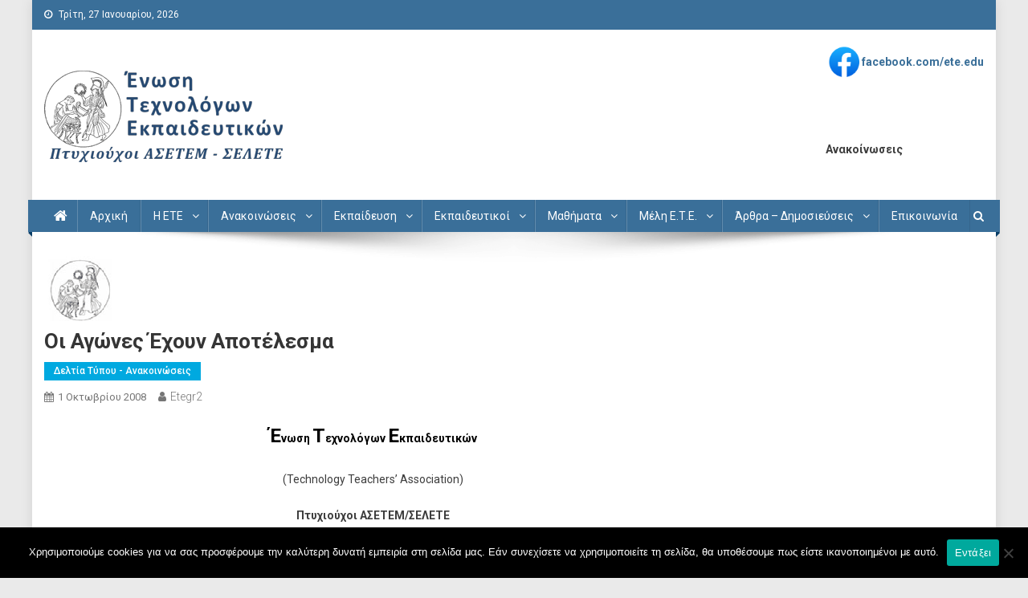

--- FILE ---
content_type: text/html; charset=UTF-8
request_url: https://www.ete.gr/archives/254
body_size: 23937
content:
<!doctype html>
<html dir="ltr" lang="el" prefix="og: https://ogp.me/ns#">
<head>
<meta charset="UTF-8">
<meta name="viewport" content="width=device-width, initial-scale=1">
<link rel="profile" href="http://gmpg.org/xfn/11">

<title>Οι αγώνες έχουν αποτέλεσμα - ΕΝΩΣΗ ΤΕΧΝΟΛΟΓΩΝ ΕΚΠΑΙΔΕΥΤΙΚΩΝ</title>

		<!-- All in One SEO 4.9.2 - aioseo.com -->
	<meta name="description" content="Ένωση Τεχνολόγων Εκπαιδευτικών (Technology Teachers’ Association) Πτυχιούχοι ΑΣΕΤΕΜ/ΣΕΛΕΤΕ Τ.Θ. 25046 – Τ.Κ. 10026 ΑΘΗΝΑ, Τηλ: 6973275324 URL: https://www.ete.gr/ , E-mail: ete@ete.gr Oλοκληρη η ανακοινωση σε μορφή doc Οι αγώνες έχουν αποτέλεσμα Συνάδελφοι, Οι διάφορες ρυθμίσεις σε βάρος των πτυχιούχων της ΑΣΕΤΕΜ/ΣΕΛΕΤΕ (νυν ΑΣΠΑΙΤΕ) και γενικότερα των Παιδαγωγικών Σπουδών που ίσχυσαν τη τελευταία 10ετία καταργήθηκαν." />
	<meta name="robots" content="max-image-preview:large" />
	<meta name="author" content="etegr2"/>
	<link rel="canonical" href="https://www.ete.gr/archives/254" />
	<meta name="generator" content="All in One SEO (AIOSEO) 4.9.2" />
		<meta property="og:locale" content="el_GR" />
		<meta property="og:site_name" content="ΕΝΩΣΗ ΤΕΧΝΟΛΟΓΩΝ ΕΚΠΑΙΔΕΥΤΙΚΩΝ - ΠΤΥΧΙΟΥΧΩΝ ΑΣΕΤΕΜ-ΣΕΛΕΤΕ" />
		<meta property="og:type" content="article" />
		<meta property="og:title" content="Οι αγώνες έχουν αποτέλεσμα - ΕΝΩΣΗ ΤΕΧΝΟΛΟΓΩΝ ΕΚΠΑΙΔΕΥΤΙΚΩΝ" />
		<meta property="og:description" content="Ένωση Τεχνολόγων Εκπαιδευτικών (Technology Teachers’ Association) Πτυχιούχοι ΑΣΕΤΕΜ/ΣΕΛΕΤΕ Τ.Θ. 25046 – Τ.Κ. 10026 ΑΘΗΝΑ, Τηλ: 6973275324 URL: https://www.ete.gr/ , E-mail: ete@ete.gr Oλοκληρη η ανακοινωση σε μορφή doc Οι αγώνες έχουν αποτέλεσμα Συνάδελφοι, Οι διάφορες ρυθμίσεις σε βάρος των πτυχιούχων της ΑΣΕΤΕΜ/ΣΕΛΕΤΕ (νυν ΑΣΠΑΙΤΕ) και γενικότερα των Παιδαγωγικών Σπουδών που ίσχυσαν τη τελευταία 10ετία καταργήθηκαν." />
		<meta property="og:url" content="https://www.ete.gr/archives/254" />
		<meta property="og:image" content="https://www.ete.gr/wp-content/uploads/2021/03/ETELOGO_MAIN.png" />
		<meta property="og:image:secure_url" content="https://www.ete.gr/wp-content/uploads/2021/03/ETELOGO_MAIN.png" />
		<meta property="og:image:width" content="300" />
		<meta property="og:image:height" content="128" />
		<meta property="article:published_time" content="2008-10-01T10:33:58+00:00" />
		<meta property="article:modified_time" content="2008-10-01T10:33:58+00:00" />
		<meta name="twitter:card" content="summary_large_image" />
		<meta name="twitter:title" content="Οι αγώνες έχουν αποτέλεσμα - ΕΝΩΣΗ ΤΕΧΝΟΛΟΓΩΝ ΕΚΠΑΙΔΕΥΤΙΚΩΝ" />
		<meta name="twitter:description" content="Ένωση Τεχνολόγων Εκπαιδευτικών (Technology Teachers’ Association) Πτυχιούχοι ΑΣΕΤΕΜ/ΣΕΛΕΤΕ Τ.Θ. 25046 – Τ.Κ. 10026 ΑΘΗΝΑ, Τηλ: 6973275324 URL: https://www.ete.gr/ , E-mail: ete@ete.gr Oλοκληρη η ανακοινωση σε μορφή doc Οι αγώνες έχουν αποτέλεσμα Συνάδελφοι, Οι διάφορες ρυθμίσεις σε βάρος των πτυχιούχων της ΑΣΕΤΕΜ/ΣΕΛΕΤΕ (νυν ΑΣΠΑΙΤΕ) και γενικότερα των Παιδαγωγικών Σπουδών που ίσχυσαν τη τελευταία 10ετία καταργήθηκαν." />
		<meta name="twitter:image" content="https://www.ete.gr/wp-content/uploads/2021/03/ETELOGO_MAIN.png" />
		<script type="application/ld+json" class="aioseo-schema">
			{"@context":"https:\/\/schema.org","@graph":[{"@type":"BlogPosting","@id":"https:\/\/www.ete.gr\/archives\/254#blogposting","name":"\u039f\u03b9 \u03b1\u03b3\u03ce\u03bd\u03b5\u03c2 \u03ad\u03c7\u03bf\u03c5\u03bd \u03b1\u03c0\u03bf\u03c4\u03ad\u03bb\u03b5\u03c3\u03bc\u03b1 - \u0395\u039d\u03a9\u03a3\u0397 \u03a4\u0395\u03a7\u039d\u039f\u039b\u039f\u0393\u03a9\u039d \u0395\u039a\u03a0\u0391\u0399\u0394\u0395\u03a5\u03a4\u0399\u039a\u03a9\u039d","headline":"\u039f\u03b9 \u03b1\u03b3\u03ce\u03bd\u03b5\u03c2 \u03ad\u03c7\u03bf\u03c5\u03bd \u03b1\u03c0\u03bf\u03c4\u03ad\u03bb\u03b5\u03c3\u03bc\u03b1","author":{"@id":"https:\/\/www.ete.gr\/archives\/author\/etegr2#author"},"publisher":{"@id":"https:\/\/www.ete.gr\/#organization"},"image":{"@type":"ImageObject","url":"https:\/\/www.ete.gr\/wp-content\/uploads\/2008\/09\/ete.png","width":84,"height":81,"caption":"ete"},"datePublished":"2008-10-01T13:33:58+03:00","dateModified":"2008-10-01T13:33:58+03:00","inLanguage":"el","mainEntityOfPage":{"@id":"https:\/\/www.ete.gr\/archives\/254#webpage"},"isPartOf":{"@id":"https:\/\/www.ete.gr\/archives\/254#webpage"},"articleSection":"\u0394\u03b5\u03bb\u03c4\u03af\u03b1 \u03a4\u03cd\u03c0\u03bf\u03c5 - \u0391\u03bd\u03b1\u03ba\u03bf\u03b9\u03bd\u03ce\u03c3\u03b5\u03b9\u03c2"},{"@type":"BreadcrumbList","@id":"https:\/\/www.ete.gr\/archives\/254#breadcrumblist","itemListElement":[{"@type":"ListItem","@id":"https:\/\/www.ete.gr#listItem","position":1,"name":"Home","item":"https:\/\/www.ete.gr","nextItem":{"@type":"ListItem","@id":"https:\/\/www.ete.gr\/archives\/category\/deltia_typou_anakoinoseis#listItem","name":"\u0394\u03b5\u03bb\u03c4\u03af\u03b1 \u03a4\u03cd\u03c0\u03bf\u03c5 - \u0391\u03bd\u03b1\u03ba\u03bf\u03b9\u03bd\u03ce\u03c3\u03b5\u03b9\u03c2"}},{"@type":"ListItem","@id":"https:\/\/www.ete.gr\/archives\/category\/deltia_typou_anakoinoseis#listItem","position":2,"name":"\u0394\u03b5\u03bb\u03c4\u03af\u03b1 \u03a4\u03cd\u03c0\u03bf\u03c5 - \u0391\u03bd\u03b1\u03ba\u03bf\u03b9\u03bd\u03ce\u03c3\u03b5\u03b9\u03c2","item":"https:\/\/www.ete.gr\/archives\/category\/deltia_typou_anakoinoseis","nextItem":{"@type":"ListItem","@id":"https:\/\/www.ete.gr\/archives\/254#listItem","name":"\u039f\u03b9 \u03b1\u03b3\u03ce\u03bd\u03b5\u03c2 \u03ad\u03c7\u03bf\u03c5\u03bd \u03b1\u03c0\u03bf\u03c4\u03ad\u03bb\u03b5\u03c3\u03bc\u03b1"},"previousItem":{"@type":"ListItem","@id":"https:\/\/www.ete.gr#listItem","name":"Home"}},{"@type":"ListItem","@id":"https:\/\/www.ete.gr\/archives\/254#listItem","position":3,"name":"\u039f\u03b9 \u03b1\u03b3\u03ce\u03bd\u03b5\u03c2 \u03ad\u03c7\u03bf\u03c5\u03bd \u03b1\u03c0\u03bf\u03c4\u03ad\u03bb\u03b5\u03c3\u03bc\u03b1","previousItem":{"@type":"ListItem","@id":"https:\/\/www.ete.gr\/archives\/category\/deltia_typou_anakoinoseis#listItem","name":"\u0394\u03b5\u03bb\u03c4\u03af\u03b1 \u03a4\u03cd\u03c0\u03bf\u03c5 - \u0391\u03bd\u03b1\u03ba\u03bf\u03b9\u03bd\u03ce\u03c3\u03b5\u03b9\u03c2"}}]},{"@type":"Organization","@id":"https:\/\/www.ete.gr\/#organization","name":"\u0395\u039d\u03a9\u03a3\u0397 \u03a4\u0395\u03a7\u039d\u039f\u039b\u039f\u0393\u03a9\u039d \u0395\u039a\u03a0\u0391\u0399\u0394\u0395\u03a5\u03a4\u0399\u039a\u03a9\u039d","description":"\u03a0\u03a4\u03a5\u03a7\u0399\u039f\u03a5\u03a7\u03a9\u039d \u0391\u03a3\u0395\u03a4\u0395\u039c-\u03a3\u0395\u039b\u0395\u03a4\u0395","url":"https:\/\/www.ete.gr\/","logo":{"@type":"ImageObject","url":"https:\/\/www.ete.gr\/wp-content\/uploads\/2021\/03\/ETELOGO_MAIN.png","@id":"https:\/\/www.ete.gr\/archives\/254\/#organizationLogo","width":300,"height":128},"image":{"@id":"https:\/\/www.ete.gr\/archives\/254\/#organizationLogo"}},{"@type":"Person","@id":"https:\/\/www.ete.gr\/archives\/author\/etegr2#author","url":"https:\/\/www.ete.gr\/archives\/author\/etegr2","name":"etegr2","image":{"@type":"ImageObject","@id":"https:\/\/www.ete.gr\/archives\/254#authorImage","url":"https:\/\/secure.gravatar.com\/avatar\/5da4aa03674e498bad17073f5aad55b23dd6df309f2e164acfaa90914a82d54f?s=96&d=mm&r=g","width":96,"height":96,"caption":"etegr2"}},{"@type":"WebPage","@id":"https:\/\/www.ete.gr\/archives\/254#webpage","url":"https:\/\/www.ete.gr\/archives\/254","name":"\u039f\u03b9 \u03b1\u03b3\u03ce\u03bd\u03b5\u03c2 \u03ad\u03c7\u03bf\u03c5\u03bd \u03b1\u03c0\u03bf\u03c4\u03ad\u03bb\u03b5\u03c3\u03bc\u03b1 - \u0395\u039d\u03a9\u03a3\u0397 \u03a4\u0395\u03a7\u039d\u039f\u039b\u039f\u0393\u03a9\u039d \u0395\u039a\u03a0\u0391\u0399\u0394\u0395\u03a5\u03a4\u0399\u039a\u03a9\u039d","description":"\u0388\u03bd\u03c9\u03c3\u03b7 \u03a4\u03b5\u03c7\u03bd\u03bf\u03bb\u03cc\u03b3\u03c9\u03bd \u0395\u03ba\u03c0\u03b1\u03b9\u03b4\u03b5\u03c5\u03c4\u03b9\u03ba\u03ce\u03bd (Technology Teachers\u2019 Association) \u03a0\u03c4\u03c5\u03c7\u03b9\u03bf\u03cd\u03c7\u03bf\u03b9 \u0391\u03a3\u0395\u03a4\u0395\u039c\/\u03a3\u0395\u039b\u0395\u03a4\u0395 \u03a4.\u0398. 25046 \u2013 \u03a4.\u039a. 10026 \u0391\u0398\u0397\u039d\u0391, \u03a4\u03b7\u03bb: 6973275324 URL: https:\/\/www.ete.gr\/ , E-mail: ete@ete.gr O\u03bb\u03bf\u03ba\u03bb\u03b7\u03c1\u03b7 \u03b7 \u03b1\u03bd\u03b1\u03ba\u03bf\u03b9\u03bd\u03c9\u03c3\u03b7 \u03c3\u03b5 \u03bc\u03bf\u03c1\u03c6\u03ae doc \u039f\u03b9 \u03b1\u03b3\u03ce\u03bd\u03b5\u03c2 \u03ad\u03c7\u03bf\u03c5\u03bd \u03b1\u03c0\u03bf\u03c4\u03ad\u03bb\u03b5\u03c3\u03bc\u03b1 \u03a3\u03c5\u03bd\u03ac\u03b4\u03b5\u03bb\u03c6\u03bf\u03b9, \u039f\u03b9 \u03b4\u03b9\u03ac\u03c6\u03bf\u03c1\u03b5\u03c2 \u03c1\u03c5\u03b8\u03bc\u03af\u03c3\u03b5\u03b9\u03c2 \u03c3\u03b5 \u03b2\u03ac\u03c1\u03bf\u03c2 \u03c4\u03c9\u03bd \u03c0\u03c4\u03c5\u03c7\u03b9\u03bf\u03cd\u03c7\u03c9\u03bd \u03c4\u03b7\u03c2 \u0391\u03a3\u0395\u03a4\u0395\u039c\/\u03a3\u0395\u039b\u0395\u03a4\u0395 (\u03bd\u03c5\u03bd \u0391\u03a3\u03a0\u0391\u0399\u03a4\u0395) \u03ba\u03b1\u03b9 \u03b3\u03b5\u03bd\u03b9\u03ba\u03cc\u03c4\u03b5\u03c1\u03b1 \u03c4\u03c9\u03bd \u03a0\u03b1\u03b9\u03b4\u03b1\u03b3\u03c9\u03b3\u03b9\u03ba\u03ce\u03bd \u03a3\u03c0\u03bf\u03c5\u03b4\u03ce\u03bd \u03c0\u03bf\u03c5 \u03af\u03c3\u03c7\u03c5\u03c3\u03b1\u03bd \u03c4\u03b7 \u03c4\u03b5\u03bb\u03b5\u03c5\u03c4\u03b1\u03af\u03b1 10\u03b5\u03c4\u03af\u03b1 \u03ba\u03b1\u03c4\u03b1\u03c1\u03b3\u03ae\u03b8\u03b7\u03ba\u03b1\u03bd.","inLanguage":"el","isPartOf":{"@id":"https:\/\/www.ete.gr\/#website"},"breadcrumb":{"@id":"https:\/\/www.ete.gr\/archives\/254#breadcrumblist"},"author":{"@id":"https:\/\/www.ete.gr\/archives\/author\/etegr2#author"},"creator":{"@id":"https:\/\/www.ete.gr\/archives\/author\/etegr2#author"},"image":{"@type":"ImageObject","url":"https:\/\/www.ete.gr\/wp-content\/uploads\/2008\/09\/ete.png","@id":"https:\/\/www.ete.gr\/archives\/254\/#mainImage","width":84,"height":81,"caption":"ete"},"primaryImageOfPage":{"@id":"https:\/\/www.ete.gr\/archives\/254#mainImage"},"datePublished":"2008-10-01T13:33:58+03:00","dateModified":"2008-10-01T13:33:58+03:00"},{"@type":"WebSite","@id":"https:\/\/www.ete.gr\/#website","url":"https:\/\/www.ete.gr\/","name":"\u0395\u039d\u03a9\u03a3\u0397 \u03a4\u0395\u03a7\u039d\u039f\u039b\u039f\u0393\u03a9\u039d \u0395\u039a\u03a0\u0391\u0399\u0394\u0395\u03a5\u03a4\u0399\u039a\u03a9\u039d","description":"\u03a0\u03a4\u03a5\u03a7\u0399\u039f\u03a5\u03a7\u03a9\u039d \u0391\u03a3\u0395\u03a4\u0395\u039c-\u03a3\u0395\u039b\u0395\u03a4\u0395","inLanguage":"el","publisher":{"@id":"https:\/\/www.ete.gr\/#organization"}}]}
		</script>
		<!-- All in One SEO -->

<link rel='dns-prefetch' href='//static.addtoany.com' />
<link rel='dns-prefetch' href='//fonts.googleapis.com' />
<link rel="alternate" type="application/rss+xml" title="Ροή RSS &raquo; ΕΝΩΣΗ ΤΕΧΝΟΛΟΓΩΝ ΕΚΠΑΙΔΕΥΤΙΚΩΝ" href="https://www.ete.gr/feed" />
<link rel="alternate" type="application/rss+xml" title="Ροή Σχολίων &raquo; ΕΝΩΣΗ ΤΕΧΝΟΛΟΓΩΝ ΕΚΠΑΙΔΕΥΤΙΚΩΝ" href="https://www.ete.gr/comments/feed" />
<link rel="alternate" title="oEmbed (JSON)" type="application/json+oembed" href="https://www.ete.gr/wp-json/oembed/1.0/embed?url=https%3A%2F%2Fwww.ete.gr%2Farchives%2F254" />
<link rel="alternate" title="oEmbed (XML)" type="text/xml+oembed" href="https://www.ete.gr/wp-json/oembed/1.0/embed?url=https%3A%2F%2Fwww.ete.gr%2Farchives%2F254&#038;format=xml" />
		<!-- This site uses the Google Analytics by MonsterInsights plugin v9.11.0 - Using Analytics tracking - https://www.monsterinsights.com/ -->
							<script src="//www.googletagmanager.com/gtag/js?id=G-ECTB20HTWJ"  data-cfasync="false" data-wpfc-render="false" type="text/javascript" async></script>
			<script data-cfasync="false" data-wpfc-render="false" type="text/javascript">
				var mi_version = '9.11.0';
				var mi_track_user = true;
				var mi_no_track_reason = '';
								var MonsterInsightsDefaultLocations = {"page_location":"https:\/\/www.ete.gr\/archives\/254\/"};
								if ( typeof MonsterInsightsPrivacyGuardFilter === 'function' ) {
					var MonsterInsightsLocations = (typeof MonsterInsightsExcludeQuery === 'object') ? MonsterInsightsPrivacyGuardFilter( MonsterInsightsExcludeQuery ) : MonsterInsightsPrivacyGuardFilter( MonsterInsightsDefaultLocations );
				} else {
					var MonsterInsightsLocations = (typeof MonsterInsightsExcludeQuery === 'object') ? MonsterInsightsExcludeQuery : MonsterInsightsDefaultLocations;
				}

								var disableStrs = [
										'ga-disable-G-ECTB20HTWJ',
									];

				/* Function to detect opted out users */
				function __gtagTrackerIsOptedOut() {
					for (var index = 0; index < disableStrs.length; index++) {
						if (document.cookie.indexOf(disableStrs[index] + '=true') > -1) {
							return true;
						}
					}

					return false;
				}

				/* Disable tracking if the opt-out cookie exists. */
				if (__gtagTrackerIsOptedOut()) {
					for (var index = 0; index < disableStrs.length; index++) {
						window[disableStrs[index]] = true;
					}
				}

				/* Opt-out function */
				function __gtagTrackerOptout() {
					for (var index = 0; index < disableStrs.length; index++) {
						document.cookie = disableStrs[index] + '=true; expires=Thu, 31 Dec 2099 23:59:59 UTC; path=/';
						window[disableStrs[index]] = true;
					}
				}

				if ('undefined' === typeof gaOptout) {
					function gaOptout() {
						__gtagTrackerOptout();
					}
				}
								window.dataLayer = window.dataLayer || [];

				window.MonsterInsightsDualTracker = {
					helpers: {},
					trackers: {},
				};
				if (mi_track_user) {
					function __gtagDataLayer() {
						dataLayer.push(arguments);
					}

					function __gtagTracker(type, name, parameters) {
						if (!parameters) {
							parameters = {};
						}

						if (parameters.send_to) {
							__gtagDataLayer.apply(null, arguments);
							return;
						}

						if (type === 'event') {
														parameters.send_to = monsterinsights_frontend.v4_id;
							var hookName = name;
							if (typeof parameters['event_category'] !== 'undefined') {
								hookName = parameters['event_category'] + ':' + name;
							}

							if (typeof MonsterInsightsDualTracker.trackers[hookName] !== 'undefined') {
								MonsterInsightsDualTracker.trackers[hookName](parameters);
							} else {
								__gtagDataLayer('event', name, parameters);
							}
							
						} else {
							__gtagDataLayer.apply(null, arguments);
						}
					}

					__gtagTracker('js', new Date());
					__gtagTracker('set', {
						'developer_id.dZGIzZG': true,
											});
					if ( MonsterInsightsLocations.page_location ) {
						__gtagTracker('set', MonsterInsightsLocations);
					}
										__gtagTracker('config', 'G-ECTB20HTWJ', {"forceSSL":"true","link_attribution":"true"} );
										window.gtag = __gtagTracker;										(function () {
						/* https://developers.google.com/analytics/devguides/collection/analyticsjs/ */
						/* ga and __gaTracker compatibility shim. */
						var noopfn = function () {
							return null;
						};
						var newtracker = function () {
							return new Tracker();
						};
						var Tracker = function () {
							return null;
						};
						var p = Tracker.prototype;
						p.get = noopfn;
						p.set = noopfn;
						p.send = function () {
							var args = Array.prototype.slice.call(arguments);
							args.unshift('send');
							__gaTracker.apply(null, args);
						};
						var __gaTracker = function () {
							var len = arguments.length;
							if (len === 0) {
								return;
							}
							var f = arguments[len - 1];
							if (typeof f !== 'object' || f === null || typeof f.hitCallback !== 'function') {
								if ('send' === arguments[0]) {
									var hitConverted, hitObject = false, action;
									if ('event' === arguments[1]) {
										if ('undefined' !== typeof arguments[3]) {
											hitObject = {
												'eventAction': arguments[3],
												'eventCategory': arguments[2],
												'eventLabel': arguments[4],
												'value': arguments[5] ? arguments[5] : 1,
											}
										}
									}
									if ('pageview' === arguments[1]) {
										if ('undefined' !== typeof arguments[2]) {
											hitObject = {
												'eventAction': 'page_view',
												'page_path': arguments[2],
											}
										}
									}
									if (typeof arguments[2] === 'object') {
										hitObject = arguments[2];
									}
									if (typeof arguments[5] === 'object') {
										Object.assign(hitObject, arguments[5]);
									}
									if ('undefined' !== typeof arguments[1].hitType) {
										hitObject = arguments[1];
										if ('pageview' === hitObject.hitType) {
											hitObject.eventAction = 'page_view';
										}
									}
									if (hitObject) {
										action = 'timing' === arguments[1].hitType ? 'timing_complete' : hitObject.eventAction;
										hitConverted = mapArgs(hitObject);
										__gtagTracker('event', action, hitConverted);
									}
								}
								return;
							}

							function mapArgs(args) {
								var arg, hit = {};
								var gaMap = {
									'eventCategory': 'event_category',
									'eventAction': 'event_action',
									'eventLabel': 'event_label',
									'eventValue': 'event_value',
									'nonInteraction': 'non_interaction',
									'timingCategory': 'event_category',
									'timingVar': 'name',
									'timingValue': 'value',
									'timingLabel': 'event_label',
									'page': 'page_path',
									'location': 'page_location',
									'title': 'page_title',
									'referrer' : 'page_referrer',
								};
								for (arg in args) {
																		if (!(!args.hasOwnProperty(arg) || !gaMap.hasOwnProperty(arg))) {
										hit[gaMap[arg]] = args[arg];
									} else {
										hit[arg] = args[arg];
									}
								}
								return hit;
							}

							try {
								f.hitCallback();
							} catch (ex) {
							}
						};
						__gaTracker.create = newtracker;
						__gaTracker.getByName = newtracker;
						__gaTracker.getAll = function () {
							return [];
						};
						__gaTracker.remove = noopfn;
						__gaTracker.loaded = true;
						window['__gaTracker'] = __gaTracker;
					})();
									} else {
										console.log("");
					(function () {
						function __gtagTracker() {
							return null;
						}

						window['__gtagTracker'] = __gtagTracker;
						window['gtag'] = __gtagTracker;
					})();
									}
			</script>
							<!-- / Google Analytics by MonsterInsights -->
		<style id='wp-img-auto-sizes-contain-inline-css' type='text/css'>
img:is([sizes=auto i],[sizes^="auto," i]){contain-intrinsic-size:3000px 1500px}
/*# sourceURL=wp-img-auto-sizes-contain-inline-css */
</style>
<style id='wp-emoji-styles-inline-css' type='text/css'>

	img.wp-smiley, img.emoji {
		display: inline !important;
		border: none !important;
		box-shadow: none !important;
		height: 1em !important;
		width: 1em !important;
		margin: 0 0.07em !important;
		vertical-align: -0.1em !important;
		background: none !important;
		padding: 0 !important;
	}
/*# sourceURL=wp-emoji-styles-inline-css */
</style>
<style id='wp-block-library-inline-css' type='text/css'>
:root{--wp-block-synced-color:#7a00df;--wp-block-synced-color--rgb:122,0,223;--wp-bound-block-color:var(--wp-block-synced-color);--wp-editor-canvas-background:#ddd;--wp-admin-theme-color:#007cba;--wp-admin-theme-color--rgb:0,124,186;--wp-admin-theme-color-darker-10:#006ba1;--wp-admin-theme-color-darker-10--rgb:0,107,160.5;--wp-admin-theme-color-darker-20:#005a87;--wp-admin-theme-color-darker-20--rgb:0,90,135;--wp-admin-border-width-focus:2px}@media (min-resolution:192dpi){:root{--wp-admin-border-width-focus:1.5px}}.wp-element-button{cursor:pointer}:root .has-very-light-gray-background-color{background-color:#eee}:root .has-very-dark-gray-background-color{background-color:#313131}:root .has-very-light-gray-color{color:#eee}:root .has-very-dark-gray-color{color:#313131}:root .has-vivid-green-cyan-to-vivid-cyan-blue-gradient-background{background:linear-gradient(135deg,#00d084,#0693e3)}:root .has-purple-crush-gradient-background{background:linear-gradient(135deg,#34e2e4,#4721fb 50%,#ab1dfe)}:root .has-hazy-dawn-gradient-background{background:linear-gradient(135deg,#faaca8,#dad0ec)}:root .has-subdued-olive-gradient-background{background:linear-gradient(135deg,#fafae1,#67a671)}:root .has-atomic-cream-gradient-background{background:linear-gradient(135deg,#fdd79a,#004a59)}:root .has-nightshade-gradient-background{background:linear-gradient(135deg,#330968,#31cdcf)}:root .has-midnight-gradient-background{background:linear-gradient(135deg,#020381,#2874fc)}:root{--wp--preset--font-size--normal:16px;--wp--preset--font-size--huge:42px}.has-regular-font-size{font-size:1em}.has-larger-font-size{font-size:2.625em}.has-normal-font-size{font-size:var(--wp--preset--font-size--normal)}.has-huge-font-size{font-size:var(--wp--preset--font-size--huge)}.has-text-align-center{text-align:center}.has-text-align-left{text-align:left}.has-text-align-right{text-align:right}.has-fit-text{white-space:nowrap!important}#end-resizable-editor-section{display:none}.aligncenter{clear:both}.items-justified-left{justify-content:flex-start}.items-justified-center{justify-content:center}.items-justified-right{justify-content:flex-end}.items-justified-space-between{justify-content:space-between}.screen-reader-text{border:0;clip-path:inset(50%);height:1px;margin:-1px;overflow:hidden;padding:0;position:absolute;width:1px;word-wrap:normal!important}.screen-reader-text:focus{background-color:#ddd;clip-path:none;color:#444;display:block;font-size:1em;height:auto;left:5px;line-height:normal;padding:15px 23px 14px;text-decoration:none;top:5px;width:auto;z-index:100000}html :where(.has-border-color){border-style:solid}html :where([style*=border-top-color]){border-top-style:solid}html :where([style*=border-right-color]){border-right-style:solid}html :where([style*=border-bottom-color]){border-bottom-style:solid}html :where([style*=border-left-color]){border-left-style:solid}html :where([style*=border-width]){border-style:solid}html :where([style*=border-top-width]){border-top-style:solid}html :where([style*=border-right-width]){border-right-style:solid}html :where([style*=border-bottom-width]){border-bottom-style:solid}html :where([style*=border-left-width]){border-left-style:solid}html :where(img[class*=wp-image-]){height:auto;max-width:100%}:where(figure){margin:0 0 1em}html :where(.is-position-sticky){--wp-admin--admin-bar--position-offset:var(--wp-admin--admin-bar--height,0px)}@media screen and (max-width:600px){html :where(.is-position-sticky){--wp-admin--admin-bar--position-offset:0px}}

/*# sourceURL=wp-block-library-inline-css */
</style><style id='global-styles-inline-css' type='text/css'>
:root{--wp--preset--aspect-ratio--square: 1;--wp--preset--aspect-ratio--4-3: 4/3;--wp--preset--aspect-ratio--3-4: 3/4;--wp--preset--aspect-ratio--3-2: 3/2;--wp--preset--aspect-ratio--2-3: 2/3;--wp--preset--aspect-ratio--16-9: 16/9;--wp--preset--aspect-ratio--9-16: 9/16;--wp--preset--color--black: #000000;--wp--preset--color--cyan-bluish-gray: #abb8c3;--wp--preset--color--white: #ffffff;--wp--preset--color--pale-pink: #f78da7;--wp--preset--color--vivid-red: #cf2e2e;--wp--preset--color--luminous-vivid-orange: #ff6900;--wp--preset--color--luminous-vivid-amber: #fcb900;--wp--preset--color--light-green-cyan: #7bdcb5;--wp--preset--color--vivid-green-cyan: #00d084;--wp--preset--color--pale-cyan-blue: #8ed1fc;--wp--preset--color--vivid-cyan-blue: #0693e3;--wp--preset--color--vivid-purple: #9b51e0;--wp--preset--gradient--vivid-cyan-blue-to-vivid-purple: linear-gradient(135deg,rgb(6,147,227) 0%,rgb(155,81,224) 100%);--wp--preset--gradient--light-green-cyan-to-vivid-green-cyan: linear-gradient(135deg,rgb(122,220,180) 0%,rgb(0,208,130) 100%);--wp--preset--gradient--luminous-vivid-amber-to-luminous-vivid-orange: linear-gradient(135deg,rgb(252,185,0) 0%,rgb(255,105,0) 100%);--wp--preset--gradient--luminous-vivid-orange-to-vivid-red: linear-gradient(135deg,rgb(255,105,0) 0%,rgb(207,46,46) 100%);--wp--preset--gradient--very-light-gray-to-cyan-bluish-gray: linear-gradient(135deg,rgb(238,238,238) 0%,rgb(169,184,195) 100%);--wp--preset--gradient--cool-to-warm-spectrum: linear-gradient(135deg,rgb(74,234,220) 0%,rgb(151,120,209) 20%,rgb(207,42,186) 40%,rgb(238,44,130) 60%,rgb(251,105,98) 80%,rgb(254,248,76) 100%);--wp--preset--gradient--blush-light-purple: linear-gradient(135deg,rgb(255,206,236) 0%,rgb(152,150,240) 100%);--wp--preset--gradient--blush-bordeaux: linear-gradient(135deg,rgb(254,205,165) 0%,rgb(254,45,45) 50%,rgb(107,0,62) 100%);--wp--preset--gradient--luminous-dusk: linear-gradient(135deg,rgb(255,203,112) 0%,rgb(199,81,192) 50%,rgb(65,88,208) 100%);--wp--preset--gradient--pale-ocean: linear-gradient(135deg,rgb(255,245,203) 0%,rgb(182,227,212) 50%,rgb(51,167,181) 100%);--wp--preset--gradient--electric-grass: linear-gradient(135deg,rgb(202,248,128) 0%,rgb(113,206,126) 100%);--wp--preset--gradient--midnight: linear-gradient(135deg,rgb(2,3,129) 0%,rgb(40,116,252) 100%);--wp--preset--font-size--small: 13px;--wp--preset--font-size--medium: 20px;--wp--preset--font-size--large: 36px;--wp--preset--font-size--x-large: 42px;--wp--preset--spacing--20: 0.44rem;--wp--preset--spacing--30: 0.67rem;--wp--preset--spacing--40: 1rem;--wp--preset--spacing--50: 1.5rem;--wp--preset--spacing--60: 2.25rem;--wp--preset--spacing--70: 3.38rem;--wp--preset--spacing--80: 5.06rem;--wp--preset--shadow--natural: 6px 6px 9px rgba(0, 0, 0, 0.2);--wp--preset--shadow--deep: 12px 12px 50px rgba(0, 0, 0, 0.4);--wp--preset--shadow--sharp: 6px 6px 0px rgba(0, 0, 0, 0.2);--wp--preset--shadow--outlined: 6px 6px 0px -3px rgb(255, 255, 255), 6px 6px rgb(0, 0, 0);--wp--preset--shadow--crisp: 6px 6px 0px rgb(0, 0, 0);}:where(.is-layout-flex){gap: 0.5em;}:where(.is-layout-grid){gap: 0.5em;}body .is-layout-flex{display: flex;}.is-layout-flex{flex-wrap: wrap;align-items: center;}.is-layout-flex > :is(*, div){margin: 0;}body .is-layout-grid{display: grid;}.is-layout-grid > :is(*, div){margin: 0;}:where(.wp-block-columns.is-layout-flex){gap: 2em;}:where(.wp-block-columns.is-layout-grid){gap: 2em;}:where(.wp-block-post-template.is-layout-flex){gap: 1.25em;}:where(.wp-block-post-template.is-layout-grid){gap: 1.25em;}.has-black-color{color: var(--wp--preset--color--black) !important;}.has-cyan-bluish-gray-color{color: var(--wp--preset--color--cyan-bluish-gray) !important;}.has-white-color{color: var(--wp--preset--color--white) !important;}.has-pale-pink-color{color: var(--wp--preset--color--pale-pink) !important;}.has-vivid-red-color{color: var(--wp--preset--color--vivid-red) !important;}.has-luminous-vivid-orange-color{color: var(--wp--preset--color--luminous-vivid-orange) !important;}.has-luminous-vivid-amber-color{color: var(--wp--preset--color--luminous-vivid-amber) !important;}.has-light-green-cyan-color{color: var(--wp--preset--color--light-green-cyan) !important;}.has-vivid-green-cyan-color{color: var(--wp--preset--color--vivid-green-cyan) !important;}.has-pale-cyan-blue-color{color: var(--wp--preset--color--pale-cyan-blue) !important;}.has-vivid-cyan-blue-color{color: var(--wp--preset--color--vivid-cyan-blue) !important;}.has-vivid-purple-color{color: var(--wp--preset--color--vivid-purple) !important;}.has-black-background-color{background-color: var(--wp--preset--color--black) !important;}.has-cyan-bluish-gray-background-color{background-color: var(--wp--preset--color--cyan-bluish-gray) !important;}.has-white-background-color{background-color: var(--wp--preset--color--white) !important;}.has-pale-pink-background-color{background-color: var(--wp--preset--color--pale-pink) !important;}.has-vivid-red-background-color{background-color: var(--wp--preset--color--vivid-red) !important;}.has-luminous-vivid-orange-background-color{background-color: var(--wp--preset--color--luminous-vivid-orange) !important;}.has-luminous-vivid-amber-background-color{background-color: var(--wp--preset--color--luminous-vivid-amber) !important;}.has-light-green-cyan-background-color{background-color: var(--wp--preset--color--light-green-cyan) !important;}.has-vivid-green-cyan-background-color{background-color: var(--wp--preset--color--vivid-green-cyan) !important;}.has-pale-cyan-blue-background-color{background-color: var(--wp--preset--color--pale-cyan-blue) !important;}.has-vivid-cyan-blue-background-color{background-color: var(--wp--preset--color--vivid-cyan-blue) !important;}.has-vivid-purple-background-color{background-color: var(--wp--preset--color--vivid-purple) !important;}.has-black-border-color{border-color: var(--wp--preset--color--black) !important;}.has-cyan-bluish-gray-border-color{border-color: var(--wp--preset--color--cyan-bluish-gray) !important;}.has-white-border-color{border-color: var(--wp--preset--color--white) !important;}.has-pale-pink-border-color{border-color: var(--wp--preset--color--pale-pink) !important;}.has-vivid-red-border-color{border-color: var(--wp--preset--color--vivid-red) !important;}.has-luminous-vivid-orange-border-color{border-color: var(--wp--preset--color--luminous-vivid-orange) !important;}.has-luminous-vivid-amber-border-color{border-color: var(--wp--preset--color--luminous-vivid-amber) !important;}.has-light-green-cyan-border-color{border-color: var(--wp--preset--color--light-green-cyan) !important;}.has-vivid-green-cyan-border-color{border-color: var(--wp--preset--color--vivid-green-cyan) !important;}.has-pale-cyan-blue-border-color{border-color: var(--wp--preset--color--pale-cyan-blue) !important;}.has-vivid-cyan-blue-border-color{border-color: var(--wp--preset--color--vivid-cyan-blue) !important;}.has-vivid-purple-border-color{border-color: var(--wp--preset--color--vivid-purple) !important;}.has-vivid-cyan-blue-to-vivid-purple-gradient-background{background: var(--wp--preset--gradient--vivid-cyan-blue-to-vivid-purple) !important;}.has-light-green-cyan-to-vivid-green-cyan-gradient-background{background: var(--wp--preset--gradient--light-green-cyan-to-vivid-green-cyan) !important;}.has-luminous-vivid-amber-to-luminous-vivid-orange-gradient-background{background: var(--wp--preset--gradient--luminous-vivid-amber-to-luminous-vivid-orange) !important;}.has-luminous-vivid-orange-to-vivid-red-gradient-background{background: var(--wp--preset--gradient--luminous-vivid-orange-to-vivid-red) !important;}.has-very-light-gray-to-cyan-bluish-gray-gradient-background{background: var(--wp--preset--gradient--very-light-gray-to-cyan-bluish-gray) !important;}.has-cool-to-warm-spectrum-gradient-background{background: var(--wp--preset--gradient--cool-to-warm-spectrum) !important;}.has-blush-light-purple-gradient-background{background: var(--wp--preset--gradient--blush-light-purple) !important;}.has-blush-bordeaux-gradient-background{background: var(--wp--preset--gradient--blush-bordeaux) !important;}.has-luminous-dusk-gradient-background{background: var(--wp--preset--gradient--luminous-dusk) !important;}.has-pale-ocean-gradient-background{background: var(--wp--preset--gradient--pale-ocean) !important;}.has-electric-grass-gradient-background{background: var(--wp--preset--gradient--electric-grass) !important;}.has-midnight-gradient-background{background: var(--wp--preset--gradient--midnight) !important;}.has-small-font-size{font-size: var(--wp--preset--font-size--small) !important;}.has-medium-font-size{font-size: var(--wp--preset--font-size--medium) !important;}.has-large-font-size{font-size: var(--wp--preset--font-size--large) !important;}.has-x-large-font-size{font-size: var(--wp--preset--font-size--x-large) !important;}
/*# sourceURL=global-styles-inline-css */
</style>

<style id='classic-theme-styles-inline-css' type='text/css'>
/*! This file is auto-generated */
.wp-block-button__link{color:#fff;background-color:#32373c;border-radius:9999px;box-shadow:none;text-decoration:none;padding:calc(.667em + 2px) calc(1.333em + 2px);font-size:1.125em}.wp-block-file__button{background:#32373c;color:#fff;text-decoration:none}
/*# sourceURL=/wp-includes/css/classic-themes.min.css */
</style>
<link rel='stylesheet' id='wpblog-post-layouts-block-style-css' href='https://www.ete.gr/wp-content/plugins/wp-blog-post-layouts/includes/assets/css/build.css?ver=1.1.4' type='text/css' media='all' />
<link rel='stylesheet' id='pb_animate-css' href='https://www.ete.gr/wp-content/plugins/ays-popup-box/public/css/animate.css?ver=6.0.8' type='text/css' media='all' />
<link rel='stylesheet' id='cookie-notice-front-css' href='https://www.ete.gr/wp-content/plugins/cookie-notice/css/front.min.css?ver=2.5.11' type='text/css' media='all' />
<link rel='stylesheet' id='wpblog-post-layouts-google-fonts-css' href='https://fonts.googleapis.com/css?family=Roboto%3A400%2C100%2C300%2C400%2C500%2C700%2C900%7CYanone+Kaffeesatz%3A200%2C300%2C400%2C500%2C600%2C700%7COpen+Sans%3A300%2C400%2C600%2C700%2C800%7CRoboto+Slab%3A100%2C200%2C300%2C400%2C500%2C600%2C700%2C800%2C900%7CPoppins%3A100%2C200%2C300%2C400%2C500%2C600%2C700%2C800%2C900&#038;ver=1.1.4#038;subset=latin%2Clatin-ext' type='text/css' media='all' />
<link rel='stylesheet' id='fontawesome-css' href='https://www.ete.gr/wp-content/plugins/wp-blog-post-layouts/includes/assets/fontawesome/css/all.min.css?ver=5.12.1' type='text/css' media='all' />
<link rel='stylesheet' id='wpmagazine-modules-lite-google-fonts-css' href='https://fonts.googleapis.com/css?family=Roboto%3A400%2C100%2C300%2C400%2C500%2C700%2C900%7CYanone+Kaffeesatz%3A200%2C300%2C400%2C500%2C600%2C700%7COpen+Sans%3A300%2C400%2C600%2C700%2C800%7CRoboto+Slab%3A100%2C200%2C300%2C400%2C500%2C600%2C700%2C800%2C900%7CPoppins%3A100%2C200%2C300%2C400%2C500%2C600%2C700%2C800%2C900&#038;subset=latin%2Clatin-ext' type='text/css' media='all' />
<link rel='stylesheet' id='wpmagazine-modules-lite-frontend-css' href='https://www.ete.gr/wp-content/plugins/wp-magazine-modules-lite/includes/assets/css/build.css?ver=1.1.3' type='text/css' media='all' />
<link rel='stylesheet' id='slick-slider-css' href='https://www.ete.gr/wp-content/plugins/wp-magazine-modules-lite/includes/assets/library/slick-slider/css/slick.css?ver=1.8.0' type='text/css' media='all' />
<link rel='stylesheet' id='slick-slider-theme-css' href='https://www.ete.gr/wp-content/plugins/wp-magazine-modules-lite/includes/assets/library/slick-slider/css/slick-theme.css?ver=1.8.0' type='text/css' media='all' />
<link rel='stylesheet' id='news-portal-fonts-css' href='https://fonts.googleapis.com/css?family=Roboto+Condensed%3A300italic%2C400italic%2C700italic%2C400%2C300%2C700%7CRoboto%3A300%2C400%2C400i%2C500%2C700&#038;subset=latin%2Clatin-ext' type='text/css' media='all' />
<link rel='stylesheet' id='font-awesome-css' href='https://www.ete.gr/wp-content/themes/news-portal/assets/library/font-awesome/css/font-awesome.min.css?ver=4.7.0' type='text/css' media='all' />
<link rel='stylesheet' id='lightslider-style-css' href='https://www.ete.gr/wp-content/themes/news-portal/assets/library/lightslider/css/lightslider.min.css?ver=1.1.6' type='text/css' media='all' />
<link rel='stylesheet' id='news-portal-style-css' href='https://www.ete.gr/wp-content/themes/news-portal/style.css?ver=1.3.2' type='text/css' media='all' />
<link rel='stylesheet' id='news-portal-responsive-style-css' href='https://www.ete.gr/wp-content/themes/news-portal/assets/css/np-responsive.css?ver=1.3.2' type='text/css' media='all' />
<link rel='stylesheet' id='addtoany-css' href='https://www.ete.gr/wp-content/plugins/add-to-any/addtoany.min.css?ver=1.16' type='text/css' media='all' />
<link rel='stylesheet' id='photonic-slider-css' href='https://www.ete.gr/wp-content/plugins/photonic/include/ext/splide/splide.min.css?ver=20251220-80031' type='text/css' media='all' />
<link rel='stylesheet' id='photonic-lightbox-css' href='https://www.ete.gr/wp-content/plugins/photonic/include/ext/baguettebox/baguettebox.min.css?ver=20251220-80031' type='text/css' media='all' />
<link rel='stylesheet' id='photonic-css' href='https://www.ete.gr/wp-content/plugins/photonic/include/css/front-end/core/photonic.min.css?ver=20251220-80031' type='text/css' media='all' />
<style id='photonic-inline-css' type='text/css'>
/* Retrieved from saved CSS */
.photonic-panel { background:  rgb(17,17,17)  !important;

	border-top: none;
	border-right: none;
	border-bottom: none;
	border-left: none;
 }
.photonic-flickr-stream .photonic-pad-photosets { margin: 10px; }
.photonic-flickr-stream .photonic-pad-galleries { margin: 10px; }
.photonic-flickr-stream .photonic-pad-photos { padding: 5px 10px; }
.photonic-google-stream .photonic-pad-photos { padding: 5px 10px; }
.photonic-zenfolio-stream .photonic-pad-photos { padding: 5px 10px; }
.photonic-zenfolio-stream .photonic-pad-photosets { margin: 5px 10px; }
.photonic-smug-stream .photonic-pad-albums { margin: 10px; }
.photonic-smug-stream .photonic-pad-photos { padding: 5px 10px; }
.photonic-random-layout .photonic-thumb { padding: 2px}
.photonic-masonry-layout .photonic-thumb { padding: 2px}
.photonic-mosaic-layout .photonic-thumb { padding: 2px}

/*# sourceURL=photonic-inline-css */
</style>
<script type="text/javascript" src="https://www.ete.gr/wp-content/plugins/google-analytics-for-wordpress/assets/js/frontend-gtag.min.js?ver=9.11.0" id="monsterinsights-frontend-script-js" async="async" data-wp-strategy="async"></script>
<script data-cfasync="false" data-wpfc-render="false" type="text/javascript" id='monsterinsights-frontend-script-js-extra'>/* <![CDATA[ */
var monsterinsights_frontend = {"js_events_tracking":"true","download_extensions":"doc,pdf,ppt,zip,xls,docx,pptx,xlsx","inbound_paths":"[{\"path\":\"\\\/go\\\/\",\"label\":\"affiliate\"},{\"path\":\"\\\/recommend\\\/\",\"label\":\"affiliate\"}]","home_url":"https:\/\/www.ete.gr","hash_tracking":"false","v4_id":"G-ECTB20HTWJ"};/* ]]> */
</script>
<script type="text/javascript" id="addtoany-core-js-before">
/* <![CDATA[ */
window.a2a_config=window.a2a_config||{};a2a_config.callbacks=[];a2a_config.overlays=[];a2a_config.templates={};a2a_localize = {
	Share: "Μοιραστείτε",
	Save: "Αποθήκευση",
	Subscribe: "Εγγραφείτε",
	Email: "Email",
	Bookmark: "Προσθήκη στα Αγαπημένα",
	ShowAll: "Προβολή όλων",
	ShowLess: "Προβολή λιγότερων",
	FindServices: "Αναζήτηση υπηρεσίας(ιών)",
	FindAnyServiceToAddTo: "Άμεση προσθήκη κάθε υπηρεσίας",
	PoweredBy: "Powered by",
	ShareViaEmail: "Μοιραστείτε μέσω e-mail",
	SubscribeViaEmail: "Εγγραφείτε μέσω e-mail",
	BookmarkInYourBrowser: "Προσθήκη στα Αγαπημένα μέσα από τον σελιδοδείκτη σας",
	BookmarkInstructions: "Πατήστε Ctrl+D or \u2318+D για να προσθέσετε τη σελίδα στα Αγαπημένα σας",
	AddToYourFavorites: "Προσθήκη στα Αγαπημένα",
	SendFromWebOrProgram: "Αποστολή από οποιοδήποτε e-mail διεύθυνση ή e-mail πρόγραμμα",
	EmailProgram: "E-mail πρόγραμμα",
	More: "Περισσότερα &#8230;",
	ThanksForSharing: "Ευχαριστώ για την κοινοποίηση!",
	ThanksForFollowing: "Ευχαριστώ που με ακολουθείτε!"
};

a2a_config.icon_color="transparent,#1e73be";

//# sourceURL=addtoany-core-js-before
/* ]]> */
</script>
<script type="text/javascript" defer src="https://static.addtoany.com/menu/page.js" id="addtoany-core-js"></script>
<script type="text/javascript" id="nb-jquery" src="https://www.ete.gr/wp-includes/js/jquery/jquery.min.js?ver=3.7.1" id="jquery-core-js"></script>
<script type="text/javascript" src="https://www.ete.gr/wp-includes/js/jquery/jquery-migrate.min.js?ver=3.4.1" id="jquery-migrate-js"></script>
<script type="text/javascript" defer src="https://www.ete.gr/wp-content/plugins/add-to-any/addtoany.min.js?ver=1.1" id="addtoany-jquery-js"></script>
<script type="text/javascript" id="ays-pb-js-extra">
/* <![CDATA[ */
var pbLocalizeObj = {"ajax":"https://www.ete.gr/wp-admin/admin-ajax.php","seconds":"seconds","thisWillClose":"This will close in","icons":{"close_icon":"\u003Csvg class=\"ays_pb_material_close_icon\" xmlns=\"https://www.w3.org/2000/svg\" height=\"36px\" viewBox=\"0 0 24 24\" width=\"36px\" fill=\"#000000\" alt=\"Pop-up Close\"\u003E\u003Cpath d=\"M0 0h24v24H0z\" fill=\"none\"/\u003E\u003Cpath d=\"M19 6.41L17.59 5 12 10.59 6.41 5 5 6.41 10.59 12 5 17.59 6.41 19 12 13.41 17.59 19 19 17.59 13.41 12z\"/\u003E\u003C/svg\u003E","close_circle_icon":"\u003Csvg class=\"ays_pb_material_close_circle_icon\" xmlns=\"https://www.w3.org/2000/svg\" height=\"24\" viewBox=\"0 0 24 24\" width=\"36\" alt=\"Pop-up Close\"\u003E\u003Cpath d=\"M0 0h24v24H0z\" fill=\"none\"/\u003E\u003Cpath d=\"M12 2C6.47 2 2 6.47 2 12s4.47 10 10 10 10-4.47 10-10S17.53 2 12 2zm5 13.59L15.59 17 12 13.41 8.41 17 7 15.59 10.59 12 7 8.41 8.41 7 12 10.59 15.59 7 17 8.41 13.41 12 17 15.59z\"/\u003E\u003C/svg\u003E","volume_up_icon":"\u003Csvg class=\"ays_pb_fa_volume\" xmlns=\"https://www.w3.org/2000/svg\" height=\"24\" viewBox=\"0 0 24 24\" width=\"36\"\u003E\u003Cpath d=\"M0 0h24v24H0z\" fill=\"none\"/\u003E\u003Cpath d=\"M3 9v6h4l5 5V4L7 9H3zm13.5 3c0-1.77-1.02-3.29-2.5-4.03v8.05c1.48-.73 2.5-2.25 2.5-4.02zM14 3.23v2.06c2.89.86 5 3.54 5 6.71s-2.11 5.85-5 6.71v2.06c4.01-.91 7-4.49 7-8.77s-2.99-7.86-7-8.77z\"/\u003E\u003C/svg\u003E","volume_mute_icon":"\u003Csvg xmlns=\"https://www.w3.org/2000/svg\" height=\"24\" viewBox=\"0 0 24 24\" width=\"24\"\u003E\u003Cpath d=\"M0 0h24v24H0z\" fill=\"none\"/\u003E\u003Cpath d=\"M7 9v6h4l5 5V4l-5 5H7z\"/\u003E\u003C/svg\u003E"}};
//# sourceURL=ays-pb-js-extra
/* ]]> */
</script>
<script type="text/javascript" src="https://www.ete.gr/wp-content/plugins/ays-popup-box/public/js/ays-pb-public.js?ver=6.0.8" id="ays-pb-js"></script>
<script type="text/javascript" id="wp-statistics-tracker-js-extra">
/* <![CDATA[ */
var WP_Statistics_Tracker_Object = {"hitRequestUrl":"https://www.ete.gr/wp-json/wp-statistics/v2/hit?wp_statistics_hit_rest=yes&track_all=1&current_page_type=post&current_page_id=254&search_query&page_uri=L2FyY2hpdmVzLzI1NA=","keepOnlineRequestUrl":"https://www.ete.gr/wp-json/wp-statistics/v2/online?wp_statistics_hit_rest=yes&track_all=1&current_page_type=post&current_page_id=254&search_query&page_uri=L2FyY2hpdmVzLzI1NA=","option":{"dntEnabled":false,"cacheCompatibility":false}};
//# sourceURL=wp-statistics-tracker-js-extra
/* ]]> */
</script>
<script type="text/javascript" src="https://www.ete.gr/wp-content/plugins/wp-statistics/assets/js/tracker.js?ver=6.9" id="wp-statistics-tracker-js"></script>
<link rel="https://api.w.org/" href="https://www.ete.gr/wp-json/" /><link rel="alternate" title="JSON" type="application/json" href="https://www.ete.gr/wp-json/wp/v2/posts/254" /><link rel="EditURI" type="application/rsd+xml" title="RSD" href="https://www.ete.gr/xmlrpc.php?rsd" />
<meta name="generator" content="WordPress 6.9" />
<link rel='shortlink' href='https://www.ete.gr/?p=254' />
<!-- Analytics by WP Statistics v14.2 - https://wp-statistics.com/ -->
<style type="text/css" id="custom-background-css">
body.custom-background { background-color: #eaeaea; }
</style>
	<link rel="icon" href="https://www.ete.gr/wp-content/uploads/2021/03/ETELOGO_MAIN-150x128.png" sizes="32x32" />
<link rel="icon" href="https://www.ete.gr/wp-content/uploads/2021/03/ETELOGO_MAIN.png" sizes="192x192" />
<link rel="apple-touch-icon" href="https://www.ete.gr/wp-content/uploads/2021/03/ETELOGO_MAIN.png" />
<meta name="msapplication-TileImage" content="https://www.ete.gr/wp-content/uploads/2021/03/ETELOGO_MAIN.png" />
<!--News Portal CSS -->
<style type="text/css">
.category-button.np-cat-55 a{background:#00a9e0}.category-button.np-cat-55 a:hover{background:#0077ae}.np-block-title .np-cat-55{color:#00a9e0}.category-button.np-cat-23 a{background:#ad4040}.category-button.np-cat-23 a:hover{background:#7b0e0e}.np-block-title .np-cat-23{color:#ad4040}.category-button.np-cat-3 a{background:#00a9e0}.category-button.np-cat-3 a:hover{background:#0077ae}.np-block-title .np-cat-3{color:#00a9e0}.category-button.np-cat-2 a{background:#00a9e0}.category-button.np-cat-2 a:hover{background:#0077ae}.np-block-title .np-cat-2{color:#00a9e0}.category-button.np-cat-4 a{background:#00a9e0}.category-button.np-cat-4 a:hover{background:#0077ae}.np-block-title .np-cat-4{color:#00a9e0}.category-button.np-cat-21 a{background:#00a9e0}.category-button.np-cat-21 a:hover{background:#0077ae}.np-block-title .np-cat-21{color:#00a9e0}.category-button.np-cat-17 a{background:#00a9e0}.category-button.np-cat-17 a:hover{background:#0077ae}.np-block-title .np-cat-17{color:#00a9e0}.category-button.np-cat-8 a{background:#00a9e0}.category-button.np-cat-8 a:hover{background:#0077ae}.np-block-title .np-cat-8{color:#00a9e0}.category-button.np-cat-9 a{background:#00a9e0}.category-button.np-cat-9 a:hover{background:#0077ae}.np-block-title .np-cat-9{color:#00a9e0}.category-button.np-cat-124 a{background:#00a9e0}.category-button.np-cat-124 a:hover{background:#0077ae}.np-block-title .np-cat-124{color:#00a9e0}.category-button.np-cat-15 a{background:#00a9e0}.category-button.np-cat-15 a:hover{background:#0077ae}.np-block-title .np-cat-15{color:#00a9e0}.category-button.np-cat-20 a{background:#00a9e0}.category-button.np-cat-20 a:hover{background:#0077ae}.np-block-title .np-cat-20{color:#00a9e0}.category-button.np-cat-118 a{background:#00a9e0}.category-button.np-cat-118 a:hover{background:#0077ae}.np-block-title .np-cat-118{color:#00a9e0}.category-button.np-cat-19 a{background:#00a9e0}.category-button.np-cat-19 a:hover{background:#0077ae}.np-block-title .np-cat-19{color:#00a9e0}.category-button.np-cat-6 a{background:#00a9e0}.category-button.np-cat-6 a:hover{background:#0077ae}.np-block-title .np-cat-6{color:#00a9e0}.category-button.np-cat-10 a{background:#00a9e0}.category-button.np-cat-10 a:hover{background:#0077ae}.np-block-title .np-cat-10{color:#00a9e0}.category-button.np-cat-13 a{background:#00a9e0}.category-button.np-cat-13 a:hover{background:#0077ae}.np-block-title .np-cat-13{color:#00a9e0}.category-button.np-cat-11 a{background:#00a9e0}.category-button.np-cat-11 a:hover{background:#0077ae}.np-block-title .np-cat-11{color:#00a9e0}.category-button.np-cat-22 a{background:#00a9e0}.category-button.np-cat-22 a:hover{background:#0077ae}.np-block-title .np-cat-22{color:#00a9e0}.category-button.np-cat-5 a{background:#00a9e0}.category-button.np-cat-5 a:hover{background:#0077ae}.np-block-title .np-cat-5{color:#00a9e0}.category-button.np-cat-14 a{background:#00a9e0}.category-button.np-cat-14 a:hover{background:#0077ae}.np-block-title .np-cat-14{color:#00a9e0}.category-button.np-cat-16 a{background:#00a9e0}.category-button.np-cat-16 a:hover{background:#0077ae}.np-block-title .np-cat-16{color:#00a9e0}.category-button.np-cat-102 a{background:#00a9e0}.category-button.np-cat-102 a:hover{background:#0077ae}.np-block-title .np-cat-102{color:#00a9e0}.category-button.np-cat-7 a{background:#00a9e0}.category-button.np-cat-7 a:hover{background:#0077ae}.np-block-title .np-cat-7{color:#00a9e0}.category-button.np-cat-12 a{background:#00a9e0}.category-button.np-cat-12 a:hover{background:#0077ae}.np-block-title .np-cat-12{color:#00a9e0}.category-button.np-cat-1 a{background:#00a9e0}.category-button.np-cat-1 a:hover{background:#0077ae}.np-block-title .np-cat-1{color:#00a9e0}.navigation .nav-links a,.bttn,button,input[type='button'],input[type='reset'],input[type='submit'],.navigation .nav-links a:hover,.bttn:hover,button,input[type='button']:hover,input[type='reset']:hover,input[type='submit']:hover,.widget_search .search-submit,.edit-link .post-edit-link,.reply .comment-reply-link,.np-top-header-wrap,.np-header-menu-wrapper,#site-navigation ul.sub-menu,#site-navigation ul.children,.np-header-menu-wrapper::before,.np-header-menu-wrapper::after,.np-header-search-wrapper .search-form-main .search-submit,.news_portal_slider .lSAction > a:hover,.news_portal_default_tabbed ul.widget-tabs li,.np-full-width-title-nav-wrap .carousel-nav-action .carousel-controls:hover,.news_portal_social_media .social-link a,.np-archive-more .np-button:hover,.error404 .page-title,#np-scrollup,.news_portal_featured_slider .slider-posts .lSAction > a:hover,div.wpforms-container-full .wpforms-form input[type='submit'],div.wpforms-container-full .wpforms-form button[type='submit'],div.wpforms-container-full .wpforms-form .wpforms-page-button,div.wpforms-container-full .wpforms-form input[type='submit']:hover,div.wpforms-container-full .wpforms-form button[type='submit']:hover,div.wpforms-container-full .wpforms-form .wpforms-page-button:hover,.widget.widget_tag_cloud a:hover{background:#3a6f99}
.home .np-home-icon a,.np-home-icon a:hover,#site-navigation ul li:hover > a,#site-navigation ul li.current-menu-item > a,#site-navigation ul li.current_page_item > a,#site-navigation ul li.current-menu-ancestor > a,#site-navigation ul li.focus > a,.news_portal_default_tabbed ul.widget-tabs li.ui-tabs-active,.news_portal_default_tabbed ul.widget-tabs li:hover{background:#083d67}
.np-header-menu-block-wrap::before,.np-header-menu-block-wrap::after{border-right-color:#083d67}
a,a:hover,a:focus,a:active,.widget a:hover,.widget a:hover::before,.widget li:hover::before,.entry-footer a:hover,.comment-author .fn .url:hover,#cancel-comment-reply-link,#cancel-comment-reply-link:before,.logged-in-as a,.np-slide-content-wrap .post-title a:hover,#top-footer .widget a:hover,#top-footer .widget a:hover:before,#top-footer .widget li:hover:before,.news_portal_featured_posts .np-single-post .np-post-content .np-post-title a:hover,.news_portal_fullwidth_posts .np-single-post .np-post-title a:hover,.news_portal_block_posts .layout3 .np-primary-block-wrap .np-single-post .np-post-title a:hover,.news_portal_featured_posts .layout2 .np-single-post-wrap .np-post-content .np-post-title a:hover,.np-block-title,.widget-title,.page-header .page-title,.np-related-title,.np-post-meta span:hover,.np-post-meta span a:hover,.news_portal_featured_posts .layout2 .np-single-post-wrap .np-post-content .np-post-meta span:hover,.news_portal_featured_posts .layout2 .np-single-post-wrap .np-post-content .np-post-meta span a:hover,.np-post-title.small-size a:hover,#footer-navigation ul li a:hover,.entry-title a:hover,.entry-meta span a:hover,.entry-meta span:hover,.np-post-meta span:hover,.np-post-meta span a:hover,.news_portal_featured_posts .np-single-post-wrap .np-post-content .np-post-meta span:hover,.news_portal_featured_posts .np-single-post-wrap .np-post-content .np-post-meta span a:hover,.news_portal_featured_slider .featured-posts .np-single-post .np-post-content .np-post-title a:hover{color:#3a6f99}
.navigation .nav-links a,.bttn,button,input[type='button'],input[type='reset'],input[type='submit'],.widget_search .search-submit,.np-archive-more .np-button:hover,.widget.widget_tag_cloud a:hover{border-color:#3a6f99}
.comment-list .comment-body,.np-header-search-wrapper .search-form-main{border-top-color:#3a6f99}
.np-header-search-wrapper .search-form-main:before{border-bottom-color:#3a6f99}
@media (max-width:768px){#site-navigation,.main-small-navigation li.current-menu-item > .sub-toggle i{background:#3a6f99 !important}}
.site-title,.site-description{position:absolute;clip:rect(1px,1px,1px,1px)}
</style><style id='nimble-global-inline-style-inline-css' type='text/css'>
@media (min-width:800px) {.sek-global-custom-breakpoint-col-8 {-ms-flex: 0 0 8.333%;flex: 0 0 8.333%;max-width: 8.333%;}.sek-global-custom-breakpoint-col-9 {-ms-flex: 0 0 9.090909%;flex: 0 0 9.090909%;max-width: 9.090909%;}.sek-global-custom-breakpoint-col-10 {-ms-flex: 0 0 10%;flex: 0 0 10%;max-width: 10%;}.sek-global-custom-breakpoint-col-11 {-ms-flex: 0 0 11.111%;flex: 0 0 11.111%;max-width: 11.111%;}.sek-global-custom-breakpoint-col-12 {-ms-flex: 0 0 12.5%;flex: 0 0 12.5%;max-width: 12.5%;}.sek-global-custom-breakpoint-col-14 {-ms-flex: 0 0 14.285%;flex: 0 0 14.285%;max-width: 14.285%;}.sek-global-custom-breakpoint-col-16 {-ms-flex: 0 0 16.666%;flex: 0 0 16.666%;max-width: 16.666%;}.sek-global-custom-breakpoint-col-20 {-ms-flex: 0 0 20%;flex: 0 0 20%;max-width: 20%;}.sek-global-custom-breakpoint-col-25 {-ms-flex: 0 0 25%;flex: 0 0 25%;max-width: 25%;}.sek-global-custom-breakpoint-col-30 {-ms-flex: 0 0 30%;flex: 0 0 30%;max-width: 30%;}.sek-global-custom-breakpoint-col-33 {-ms-flex: 0 0 33.333%;flex: 0 0 33.333%;max-width: 33.333%;}.sek-global-custom-breakpoint-col-40 {-ms-flex: 0 0 40%;flex: 0 0 40%;max-width: 40%;}.sek-global-custom-breakpoint-col-50 {-ms-flex: 0 0 50%;flex: 0 0 50%;max-width: 50%;}.sek-global-custom-breakpoint-col-60 {-ms-flex: 0 0 60%;flex: 0 0 60%;max-width: 60%;}.sek-global-custom-breakpoint-col-66 {-ms-flex: 0 0 66.666%;flex: 0 0 66.666%;max-width: 66.666%;}.sek-global-custom-breakpoint-col-70 {-ms-flex: 0 0 70%;flex: 0 0 70%;max-width: 70%;}.sek-global-custom-breakpoint-col-75 {-ms-flex: 0 0 75%;flex: 0 0 75%;max-width: 75%;}.sek-global-custom-breakpoint-col-80 {-ms-flex: 0 0 80%;flex: 0 0 80%;max-width: 80%;}.sek-global-custom-breakpoint-col-83 {-ms-flex: 0 0 83.333%;flex: 0 0 83.333%;max-width: 83.333%;}.sek-global-custom-breakpoint-col-90 {-ms-flex: 0 0 90%;flex: 0 0 90%;max-width: 90%;}.sek-global-custom-breakpoint-col-100 {-ms-flex: 0 0 100%;flex: 0 0 100%;max-width: 100%;}}[data-sek-level="section"]{max-width:150%;margin:0 auto;}[data-sek-level="section"] > .sek-container-fluid > .sek-sektion-inner{max-width:120%;margin:0 auto;}[data-sek-level="section"] > .sek-container-fluid{padding-left:inherit;padding-right:inherit;}@media(max-width:767px){[data-sek-level="section"] > .sek-container-fluid{padding-left:inherit;padding-right:inherit;}}@media(max-width:575px){[data-sek-level="section"] > .sek-container-fluid{padding-left:inherit;padding-right:inherit;}}
/*# sourceURL=nimble-global-inline-style-inline-css */
</style>
<link rel='stylesheet' id='ays-pb-min-css' href='https://www.ete.gr/wp-content/plugins/ays-popup-box/public/css/ays-pb-public-min.css?ver=6.0.8' type='text/css' media='all' />
</head>

<body class="nb-3-3-8 nimble-no-local-data-skp__post_post_254 nimble-no-group-site-tmpl-skp__all_post wp-singular post-template-default single single-post postid-254 single-format-standard custom-background wp-custom-logo wp-theme-news-portal cookies-not-set sek-hide-rc-badge group-blog right-sidebar boxed_layout">


<div id="page" class="site">

	<a class="skip-link screen-reader-text" href="#content">Μεταπηδήστε στο περιεχόμενο</a>

	<div class="np-top-header-wrap"><div class="mt-container">		<div class="np-top-left-section-wrapper">
			<div class="date-section">Τρίτη, 27 Ιανουαρίου, 2026</div>
					</div><!-- .np-top-left-section-wrapper -->
		<div class="np-top-right-section-wrapper">
					</div><!-- .np-top-right-section-wrapper -->
</div><!-- .mt-container --></div><!-- .np-top-header-wrap --><header id="masthead" class="site-header" role="banner"><div class="np-logo-section-wrapper"><div class="mt-container">		<div class="site-branding">

			<a href="https://www.ete.gr/" class="custom-logo-link" rel="home"><img width="300" height="128" src="https://www.ete.gr/wp-content/uploads/2021/03/ETELOGO_MAIN.png" class="custom-logo no-lazy" alt="ΕΝΩΣΗ ΤΕΧΝΟΛΟΓΩΝ ΕΚΠΑΙΔΕΥΤΙΚΩΝ" decoding="async" /></a>
							<p class="site-title"><a href="https://www.ete.gr/" rel="home">ΕΝΩΣΗ ΤΕΧΝΟΛΟΓΩΝ ΕΚΠΑΙΔΕΥΤΙΚΩΝ</a></p>
							<p class="site-description">ΠΤΥΧΙΟΥΧΩΝ ΑΣΕΤΕΜ-ΣΕΛΕΤΕ</p>
						
		</div><!-- .site-branding -->
		<div class="np-header-ads-area">
			<section id="text-20" class="widget widget_text">			<div class="textwidget"><p><a href="https://www.facebook.com/ete.edu"><img decoding="async" class="alignnone wp-image-2281" src="https://www.ete.gr/wp-content/uploads/2021/04/facebook_icoin.png" alt="" width="45" height="42" /></a><a href="https://www.facebook.com/ete.edu"><strong>facebook.com/ete.edu</strong></a></p>
<p>&nbsp;</p>
</div>
		</section><section id="text-22" class="widget widget_text">			<div class="textwidget"><p><strong>Ανακοίνωσεις</strong></p>
</div>
		</section>		</div><!-- .np-header-ads-area -->
</div><!-- .mt-container --></div><!-- .np-logo-section-wrapper -->		<div id="np-menu-wrap" class="np-header-menu-wrapper">
			<div class="np-header-menu-block-wrap">
				<div class="mt-container">
												<div class="np-home-icon">
								<a href="https://www.ete.gr/" rel="home"> <i class="fa fa-home"> </i> </a>
							</div><!-- .np-home-icon -->
										<div class="mt-header-menu-wrap">
						<a href="javascript:void(0)" class="menu-toggle hide"><i class="fa fa-navicon"> </i> </a>
						<nav id="site-navigation" class="main-navigation" role="navigation">
							<div class="menu-main-container"><ul id="primary-menu" class="menu"><li id="menu-item-726" class="menu-item menu-item-type-custom menu-item-object-custom menu-item-home menu-item-726"><a href="http://www.ete.gr">Αρχική</a></li>
<li id="menu-item-725" class="menu-item menu-item-type-post_type menu-item-object-page menu-item-home menu-item-has-children menu-item-725"><a href="https://www.ete.gr/about_ete">Η ΕΤΕ</a>
<ul class="sub-menu">
	<li id="menu-item-1797" class="menu-item menu-item-type-post_type menu-item-object-page menu-item-1797"><a href="https://www.ete.gr/about-ete">H E.T.E</a></li>
	<li id="menu-item-1791" class="menu-item menu-item-type-post_type menu-item-object-page menu-item-1791"><a href="https://www.ete.gr/dsnew">Δ.Σ.</a></li>
	<li id="menu-item-3939" class="menu-item menu-item-type-post_type menu-item-object-page menu-item-3939"><a href="https://www.ete.gr/%cf%80%ce%b1%cf%81%ce%b1%cf%81%cf%84%ce%ae%ce%bc%ce%b1%cf%84%ce%b1-2025">Παραρτήματα 2025</a></li>
	<li id="menu-item-3938" class="menu-item menu-item-type-post_type menu-item-object-page menu-item-3938"><a href="https://www.ete.gr/%ce%b5%cf%80%ce%b9%cf%84%cf%81%ce%bf%cf%80%ce%b5%cf%83-%ce%b5%cf%84%ce%b5-2025-2027">ΕΠΙΤΡΟΠΕΣ ΕΤΕ 2025 &#8211; 2027</a></li>
	<li id="menu-item-1042" class="menu-item menu-item-type-post_type menu-item-object-page menu-item-1042"><a href="https://www.ete.gr/katastatiko">Καταστατικό</a></li>
	<li id="menu-item-763" class="menu-item menu-item-type-post_type menu-item-object-page menu-item-763"><a href="https://www.ete.gr/%ce%ba%ce%b1%ce%bd%ce%bf%ce%bd%ce%b9%cf%83%ce%bc%ce%bf%cf%83-%cf%80%ce%b5%cf%81%ce%b9%cf%86%ce%b5%cf%81%ce%b5%ce%b9%ce%b1%ce%ba%cf%89%ce%bd-%cf%84%ce%bc%ce%b7%ce%bc%ce%b1%cf%84%cf%89%ce%bd%ce%ba%ce%b1">Κανονισμός Περιφερειακών Τμημάτων και Παραρτημάτων</a></li>
</ul>
</li>
<li id="menu-item-735" class="menu-item menu-item-type-taxonomy menu-item-object-category current-post-ancestor current-menu-parent current-post-parent menu-item-has-children menu-item-735"><a href="https://www.ete.gr/archives/category/deltia_typou_anakoinoseis">Ανακοινώσεις</a>
<ul class="sub-menu">
	<li id="menu-item-743" class="menu-item menu-item-type-post_type menu-item-object-page menu-item-has-children menu-item-743"><a href="https://www.ete.gr/%ce%b1%cf%81%cf%87%ce%b5%ce%af%ce%bf">Αρχείο</a>
	<ul class="sub-menu">
		<li id="menu-item-747" class="menu-item menu-item-type-post_type menu-item-object-page menu-item-747"><a href="https://www.ete.gr/a-2000-2005">Aρχείο 2000 – 2005</a></li>
		<li id="menu-item-744" class="menu-item menu-item-type-post_type menu-item-object-page menu-item-744"><a href="https://www.ete.gr/2006-2">Αρχείο 2006</a></li>
		<li id="menu-item-742" class="menu-item menu-item-type-post_type menu-item-object-page menu-item-742"><a href="https://www.ete.gr/2007-2">Αρχείο 2007</a></li>
		<li id="menu-item-750" class="menu-item menu-item-type-post_type menu-item-object-page menu-item-750"><a href="https://www.ete.gr/%cf%86%cf%89%cf%84%ce%bf%ce%b3%cf%81%ce%b1%cf%86%ce%af%ce%b5%cf%82">Φωτογραφίες</a></li>
	</ul>
</li>
</ul>
</li>
<li id="menu-item-751" class="menu-item menu-item-type-taxonomy menu-item-object-category menu-item-has-children menu-item-751"><a href="https://www.ete.gr/archives/category/pages/%ce%b5%ce%ba%cf%80%ce%b1%ce%af%ce%b4%ce%b5%cf%85%cf%83%ce%b7">Εκπαίδευση</a>
<ul class="sub-menu">
	<li id="menu-item-752" class="menu-item menu-item-type-taxonomy menu-item-object-category menu-item-752"><a href="https://www.ete.gr/archives/category/pages/%ce%b5%ce%ba%cf%80%ce%b1%ce%af%ce%b4%ce%b5%cf%85%cf%83%ce%b7/%ce%b3%ce%b5%ce%bd%ce%b9%ce%ba%ce%ac">Γενικά</a></li>
	<li id="menu-item-2678" class="menu-item menu-item-type-taxonomy menu-item-object-category menu-item-2678"><a href="https://www.ete.gr/archives/category/ekpaideutika_nea">Εκπαιδευτικά Νέα</a></li>
	<li id="menu-item-776" class="menu-item menu-item-type-taxonomy menu-item-object-category menu-item-776"><a href="https://www.ete.gr/archives/category/pages/%ce%b5%ce%ba%cf%80%ce%b1%ce%af%ce%b4%ce%b5%cf%85%cf%83%ce%b7/%cf%84%ce%b5%cf%87%ce%bd%ce%b9%ce%ba%ce%ae-%ce%b5%cf%80%ce%b1%ce%b3%ce%b3%ce%b5%ce%bb%ce%bc%ce%b1%cf%84%ce%b9%ce%ba%ce%ae-%ce%b5%ce%ba%cf%80%ce%b1%ce%af%ce%b4%ce%b5%cf%85%cf%83%ce%b7">Τεχνική Επαγγελματική Εκπαίδευση</a></li>
	<li id="menu-item-753" class="menu-item menu-item-type-taxonomy menu-item-object-category menu-item-753"><a href="https://www.ete.gr/archives/category/pages/%ce%b5%ce%ba%cf%80%ce%b1%ce%af%ce%b4%ce%b5%cf%85%cf%83%ce%b7/%ce%b5%cf%80%ce%b1%ce%bb-%ce%b5%cf%80%ce%b1%cf%83">ΕΠΑΛ</a></li>
	<li id="menu-item-775" class="menu-item menu-item-type-taxonomy menu-item-object-category menu-item-775"><a href="https://www.ete.gr/archives/category/pages/%ce%b5%ce%ba%cf%80%ce%b1%ce%af%ce%b4%ce%b5%cf%85%cf%83%ce%b7/%ce%b4%cf%81%ce%ac%cf%83%ce%b5%ce%b9%cf%82-%ce%b4%cf%81%ce%b1%cf%83%cf%84%ce%b7%cf%81%ce%b9%cf%8c%cf%84%ce%b7%cf%84%ce%b5%cf%82">Δράσεις &#8211; Δραστηριότητες</a></li>
	<li id="menu-item-754" class="menu-item menu-item-type-taxonomy menu-item-object-category menu-item-754"><a href="https://www.ete.gr/archives/category/pages/%ce%b5%ce%ba%cf%80%ce%b1%ce%af%ce%b4%ce%b5%cf%85%cf%83%ce%b7/%ce%b5%cf%80%ce%b9%ce%bc%ce%bf%cf%81%cf%86%cf%8e%cf%83%ce%b5%ce%b9%cf%82">Επιμορφώσεις</a></li>
</ul>
</li>
<li id="menu-item-769" class="menu-item menu-item-type-taxonomy menu-item-object-category menu-item-has-children menu-item-769"><a href="https://www.ete.gr/archives/category/pages/%ce%b5%ce%ba%cf%80%ce%b1%ce%b9%ce%b4%ce%b5%cf%85%cf%84%ce%b9%ce%ba%ce%bf%ce%af">Εκπαιδευτικοί</a>
<ul class="sub-menu">
	<li id="menu-item-771" class="menu-item menu-item-type-taxonomy menu-item-object-category menu-item-771"><a href="https://www.ete.gr/archives/category/pages/%ce%b5%ce%ba%cf%80%ce%b1%ce%b9%ce%b4%ce%b5%cf%85%cf%84%ce%b9%ce%ba%ce%bf%ce%af/%ce%bc%cf%8c%ce%bd%ce%b9%ce%bc%ce%bf%ce%b9">Μόνιμοι</a></li>
	<li id="menu-item-770" class="menu-item menu-item-type-taxonomy menu-item-object-category menu-item-770"><a href="https://www.ete.gr/archives/category/pages/%ce%b5%ce%ba%cf%80%ce%b1%ce%b9%ce%b4%ce%b5%cf%85%cf%84%ce%b9%ce%ba%ce%bf%ce%af/%ce%b1%ce%bd%ce%b1%cf%80%ce%bb%ce%b7%cf%81%cf%89%cf%84%ce%ad%cf%82">Αναπληρωτές</a></li>
</ul>
</li>
<li id="menu-item-777" class="menu-item menu-item-type-taxonomy menu-item-object-category menu-item-has-children menu-item-777"><a href="https://www.ete.gr/archives/category/pages/%ce%bc%ce%b1%ce%b8%ce%ae%ce%bc%ce%b1%cf%84%ce%b1">Μαθήματα</a>
<ul class="sub-menu">
	<li id="menu-item-779" class="menu-item menu-item-type-taxonomy menu-item-object-category menu-item-779"><a href="https://www.ete.gr/archives/category/pages/%ce%bc%ce%b1%ce%b8%ce%ae%ce%bc%ce%b1%cf%84%ce%b1/%cf%80%ce%b1%ce%bd%ce%b5%ce%bb%ce%bb%ce%b7%ce%bd%ce%b9%ce%b5%cf%82-%ce%b5%ce%be%ce%b5%cf%84%ce%ac%cf%83%ce%b5%ce%b9%cf%82">Πανελληνιες Εξετάσεις</a></li>
	<li id="menu-item-781" class="menu-item menu-item-type-taxonomy menu-item-object-category menu-item-781"><a href="https://www.ete.gr/archives/category/pages/%ce%bc%ce%b1%ce%b8%ce%ae%ce%bc%ce%b1%cf%84%ce%b1/%cf%84%ce%b5%cf%87%ce%bd%ce%bf%ce%bb%ce%bf%ce%b3%ce%af%ce%b1">Τεχνολογία</a></li>
	<li id="menu-item-778" class="menu-item menu-item-type-taxonomy menu-item-object-category menu-item-778"><a href="https://www.ete.gr/archives/category/pages/%ce%bc%ce%b1%ce%b8%ce%ae%ce%bc%ce%b1%cf%84%ce%b1/%ce%b7%ce%bb%ce%b5%ce%ba%cf%84%cf%81%ce%bf%cf%84%ce%b5%cf%87%ce%bd%ce%af%ce%b1-%ce%b9%ce%b9">Ηλεκτροτεχνία ΙΙ</a></li>
	<li id="menu-item-780" class="menu-item menu-item-type-taxonomy menu-item-object-category menu-item-780"><a href="https://www.ete.gr/archives/category/pages/%ce%bc%ce%b1%ce%b8%ce%ae%ce%bc%ce%b1%cf%84%ce%b1/sep">ΣΕΠ</a></li>
</ul>
</li>
<li id="menu-item-733" class="menu-item menu-item-type-post_type menu-item-object-page menu-item-has-children menu-item-733"><a href="https://www.ete.gr/%ce%bc%ce%ad%ce%bb%ce%b7-%ce%b5-%cf%84-%ce%b5">Μέλη Ε.Τ.Ε.</a>
<ul class="sub-menu">
	<li id="menu-item-1067" class="menu-item menu-item-type-post_type menu-item-object-page menu-item-1067"><a href="https://www.ete.gr/%ce%bc%ce%ad%ce%bb%ce%b7-%ce%b5-%cf%84-%ce%b5">Διαδικασία για την εγγραφή νέου μέλους</a></li>
	<li id="menu-item-734" class="menu-item menu-item-type-custom menu-item-object-custom menu-item-734"><a href="https://www.ete.gr/wp-content/uploads/2022/06/aitisi-neo-melos.docx">Αίτηση Εγγραφής</a></li>
	<li id="menu-item-2301" class="menu-item menu-item-type-custom menu-item-object-custom menu-item-2301"><a href="https://docs.google.com/forms/d/1fvFtAVPF4CDoAFSbrlVpx-OBX7Kncbftg0TGhie3P0U/viewform?ts=61829738&#038;edit_requested=true">Φόρμα εγγραφής</a></li>
	<li id="menu-item-953" class="menu-item menu-item-type-custom menu-item-object-custom menu-item-953"><a href="https://docs.google.com/forms/d/1fvFtAVPF4CDoAFSbrlVpx-OBX7Kncbftg0TGhie3P0U/viewform?ts=61829738&#038;edit_requested=true">Φόρμα επικαιροποίησης στοιχείων</a></li>
</ul>
</li>
<li id="menu-item-772" class="menu-item menu-item-type-taxonomy menu-item-object-category menu-item-has-children menu-item-772"><a href="https://www.ete.gr/archives/category/pages/%ce%ac%cf%81%ce%b8%cf%81%ce%b1-%ce%b4%ce%b7%ce%bc%ce%bf%cf%83%ce%b9%ce%b5%cf%8d%cf%83%ce%b5%ce%b9%cf%82">Άρθρα &#8211; Δημοσιεύσεις</a>
<ul class="sub-menu">
	<li id="menu-item-773" class="menu-item menu-item-type-taxonomy menu-item-object-category menu-item-773"><a href="https://www.ete.gr/archives/category/pages/%ce%ac%cf%81%ce%b8%cf%81%ce%b1-%ce%b4%ce%b7%ce%bc%ce%bf%cf%83%ce%b9%ce%b5%cf%8d%cf%83%ce%b5%ce%b9%cf%82/%ce%ac%cf%81%ce%b8%cf%81%ce%b1-%ce%bc%ce%b5%ce%bb%cf%8e%ce%bd-%cf%84%ce%b7%cf%82-%ce%b5%cf%84%ce%b5">Άρθρα μελών της ΕΤΕ</a></li>
	<li id="menu-item-774" class="menu-item menu-item-type-taxonomy menu-item-object-category menu-item-774"><a href="https://www.ete.gr/archives/category/pages/%ce%ac%cf%81%ce%b8%cf%81%ce%b1-%ce%b4%ce%b7%ce%bc%ce%bf%cf%83%ce%b9%ce%b5%cf%8d%cf%83%ce%b5%ce%b9%cf%82/%ce%bb%ce%bf%ce%b9%cf%80%ce%ad%cf%82-%ce%b4%ce%b7%ce%bc%ce%bf%cf%83%ce%b9%ce%b5%cf%8d%cf%83%ce%b5%ce%b9%cf%82-%ce%ac%cf%81%ce%b8%cf%81%ce%b1">Λοιπές Δημοσιεύσεις &#8211; Άρθρα</a></li>
</ul>
</li>
<li id="menu-item-737" class="menu-item menu-item-type-post_type menu-item-object-page menu-item-737"><a href="https://www.ete.gr/%ce%b5%cf%80%ce%b9%ce%ba%ce%bf%ce%b9%ce%bd%cf%89%ce%bd%ce%af%ce%b1">Επικοινωνία</a></li>
</ul></div>						</nav><!-- #site-navigation -->
					</div><!-- .mt-header-menu-wrap -->
											<div class="np-header-search-wrapper">                    
			                <span class="search-main"><a href="javascript:void(0)"><i class="fa fa-search"></i></a></span>
			                <div class="search-form-main np-clearfix">
				                <form role="search" method="get" class="search-form" action="https://www.ete.gr/">
				<label>
					<span class="screen-reader-text">Αναζήτηση για:</span>
					<input type="search" class="search-field" placeholder="Αναζήτηση&hellip;" value="" name="s" />
				</label>
				<input type="submit" class="search-submit" value="Αναζήτηση" />
			</form>				            </div>
						</div><!-- .np-header-search-wrapper -->
									</div>
			</div>
		</div><!-- .np-header-menu-wrapper -->
</header><!-- .site-header -->
	<div id="content" class="site-content">
		<div class="mt-container">
<div class="mt-single-content-wrapper">

	<div id="primary" class="content-area">
		<main id="main" class="site-main" role="main">

		
<article id="post-254" class="post-254 post type-post status-publish format-standard has-post-thumbnail hentry category-deltia_typou_anakoinoseis">

	<div class="np-article-thumb">
		<img width="84" height="81" src="https://www.ete.gr/wp-content/uploads/2008/09/ete.png" class="attachment-full size-full no-lazy wp-post-image" alt="ete" decoding="async" />	</div><!-- .np-article-thumb -->

	<header class="entry-header">
		<h1 class="entry-title">Οι αγώνες έχουν αποτέλεσμα</h1>		<div class="post-cats-list">
							<span class="category-button np-cat-9"><a href="https://www.ete.gr/archives/category/deltia_typou_anakoinoseis">Δελτία Τύπου - Ανακοινώσεις</a></span>
					</div>
		<div class="entry-meta">
			<span class="posted-on"><a href="https://www.ete.gr/archives/254" rel="bookmark"><time class="entry-date published updated" datetime="2008-10-01T13:33:58+03:00">1 Οκτωβρίου 2008</time></a></span><span class="byline"><span class="author vcard"><a class="url fn n" href="https://www.ete.gr/archives/author/etegr2">etegr2</a></span></span>		</div><!-- .entry-meta -->
	</header><!-- .entry-header -->

	<div class="entry-content">
		
<p style="text-align: center;" class="MsoNormal"><strong><span style="font-size: 18pt; color: #000000;">Έ</span></strong><strong><span style="color: #000000;">νωση</span></strong><strong><span style="color: #000000;"> </span></strong><strong><span style="font-size: 18pt; color: #000000;">Τ</span></strong><strong><span style="color: #000000;">εχνολόγων</span></strong><strong><span style="color: #000000;"> </span></strong><strong><span style="font-size: 18pt; color: #000000;">Ε</span></strong><strong><span style="color: #000000;">κπαιδευτικών</span></strong><strong><em><span style="color: #000000;"></span></em></strong></p><div style="text-align: center;"></div><p style="text-align: center;" class="MsoNormal">(Technology Teachers’ Association)</p><div style="text-align: center;"></div><p style="text-align: center;" class="MsoNormal"><strong>Πτυχιούχοι ΑΣΕΤΕΜ/ΣΕΛΕΤΕ</strong></p><div style="text-align: center;"></div><p style="text-align: center;" class="MsoNormal"><span style="font-size: 10pt;">Τ.Θ. 25046 – Τ.Κ. 10026 ΑΘΗΝΑ, Τηλ: 6973275324<strong><em></em></strong></span></p><div style="text-align: center;"></div><p style="text-align: center;" class="MsoNormal"><span style="font-size: 11pt;" lang="PL">URL: <a href="http://ete.gr/">https://www.ete.gr/</a> , E-mail:</span><span style="font-size: 11pt;" lang="PL"> </span><span style="font-size: 11pt;" lang="PL"><a href="mailto:ete@ete.gr">ete@ete.gr</a></span><span style="font-size: 11pt;" lang="EN-GB"></span></p>
<p>  </p>
<hr />
<p class="MsoNormal"> </p>
<p class="MsoNormal"><strong><span style="font-size: 14pt;"></span></strong></p>
<p> <em><span style="color: #003366;"><span style="font-size: 10pt;"><span style="font-family: arial,helvetica,sans-serif;"><i><a href="index.php?option=com_docman&#038;task=cat_view&#038;gid=43&#038;Itemid=60"><i>Oλοκληρη η ανακοινωση σε μορφή doc</em></a></i></span><em><span style="color: #003366;"><span style="font-size: 10pt;"><i></em></span></span></i></span><em><span style="color: #003366;"><i></em></span></i></span><em></em> </p>
<p class="MsoNormal"><strong><span style="font-size: 14pt;">Οι αγώνες έχουν αποτέλεσμα</span></strong></p>
<p class="MsoNormal"><strong><span style="font-size: 14pt;"></span></strong></p>
<p class="MsoNormal"><span style="font-size: 12pt;"><span style="font-family: ">Συνάδελφοι,</span></span></p>
<p class="MsoNormal"><strong><span style="font-size: 12pt;"><span style="font-family: ">Οι διάφορες ρυθμίσεις σε βάρος των πτυχιούχων της ΑΣΕΤΕΜ/ΣΕΛΕΤΕ (νυν ΑΣΠΑΙΤΕ) και γενικότερα των Παιδαγωγικών Σπουδών που ίσχυσαν τη τελευταία 10ετία καταργήθηκαν.</span></span></strong></p>
<p class="MsoNormal"><span style="font-size: 12pt;"><span style="font-family: "></span></span></p>
<p class="MsoNormal"><span style="font-size: 12pt;"><span style="font-family: ">Πιο συγκεκριμένα :</span></span></p>
<p class="MsoNormal"><span style="font-size: 12pt;"><span style="font-family: "></span></span></p>
<p class="MsoNormal"><span style="font-size: 12pt;"><span style="font-family: "></span></span></p>
<p class="MsoNormal"><span style="font-size: 12pt;"><span style="font-family: "></span></span></p>
<p class="MsoNormal"><span style="font-size: 12pt;"><span style="font-family: "></span></span></p>
<p class="MsoNormal"><span style="font-size: 12pt;"><span style="font-family: "></span></span></p>
<p class="MsoNormal"><span style="font-size: 12pt;"><span style="font-family: "></span></span></p>
<p class="MsoNormal"><span style="font-size: 12pt;"><span style="font-family: "></span></span></p>
<ol>
<li><span style="font-size: 12pt;"><span style="font-family: "></span><span style="font-family: ">Στις αρχές του καλοκαιριού, μετά από πρόταση της Ε.Τ.Ε και της Δ.Ε της ΑΣΠΑΙΤΕ, με νόμο, καταργήθηκε η δυνατότητα διορισμού εκπαιδευτικών που δεν έχουν τίτλο Παιδαγωγικών Σπουδών της ΑΣΠΑΙΤΕ (ή της ΣΕΛΕΤΕ), όπου αυτό απαιτείται. </span></span></li>
<li><span style="font-size: 12pt;"><span style="font-family: ">Ρυθμίστηκε, με ευνοϊκό και δίκαιο, για τον κλάδο μας, τρόπο το θέμα του διορισμού των αναπληρωτών (διορίζονται μόνο όσοι έχουν 30μηνη προϋπηρεσία μέχρι 30-6-2008, δηλαδή ελάχιστοι για τις θέσεις των ειδικοτήτων του κλάδου ΠΕ17).</span></span></li>
<li><span style="font-size: 12pt;"><span style="font-family: ">Προκηρύχθηκε ο διαγωνισμός του ΑΣΕΠ με αρκετές περισσότερες θέσεις για τον κλάδο μας (ΠΕ 17), σε αντίθεση με ότι είχε συμβεί στον προηγούμενο διαγωνισμό προ τριετίας.</span></span></li>
<li><span style="font-size: 12pt;"><span style="font-family: ">Η πρόσφατη Υπουργική απόφαση για τις <strong>αναθέσεις</strong> διδασκαλίας μαθημάτων των διαφόρων ειδικοτήτων στα Γυμνάσια, Γενικά και Επαγγελματικά Λύκεια και ΕΠΑΣ, αποκαθιστά τις αδικίες σε βάρος των πτυχιούχων εκπαιδευτικών της Σχολής μας, που είχαν καθιερωθεί επί θητείας Αρσένη, ιδίως δε τον ουσιαστικό αποκλεισμό μας από το Ενιαίο Λύκειο. Τότε, με το δήθεν επιχείρημα ότι όσοι θα διδάσκουν στο Ενιαίο Λύκειο πρέπει να είναι απόφοιτοι Πανεπιστημίων, αποκλείστηκαν από τη διδασκαλία σημαντικών Τεχνολογικών Μαθημάτων (Τεχνολογία, Τεχνολογία Επικοινωνιών, Γραμμικό Σχέδιο, Τεχνικό Σχέδιο, Ηλεκτρολογία κ.ά), οι κατ΄ εξοχήν ειδικευμένοι πτυχιούχοι της ΑΣΕΤΕΜ/ΣΕΛΕΤΕ. Ο αποκλεισμός των συναδέλφων μας είχε ως αποτέλεσμα να χαθούν εκατοντάδες θέσεις εργασίας από τα Ενιαία Λύκεια και τελικά στην πράξη να υποβαθμιστεί η διδασκαλία των συγκεκριμένων μαθημάτων, μια και ανέλαβαν να τα διδάξουν εκπαιδευτικοί χωρίς καμία ειδίκευση ή σχετική επιμόρφωση.</span></span></li>
<li><span style="font-size: 12pt;"><span style="font-family: ">Επίσης οι πρόσφατες αναθέσεις διδασκαλίας μαθημάτων στα Επαγγελματικά Λύκεια (ΕΠΑΛ) και τις ΕΠΑΣ συντάχθηκαν με κριτήριο το τι έχει διδαχθεί και τι <strong>μπορεί</strong> να διδάξει ο κάθε κλάδος και η κάθε ειδικότητα και όχι με βάση συντεχνιακά συμφέροντα, όπως συνέβη στο παρελθόν, αν και κύκλοι του Παιδαγωγικού Ινστιτούτου επεδίωξαν, αλλά μάταια, να διατηρήσουν το στρεβλό καθεστώς. <em>Η ΕΤΕ θα ενημερώσει σύντομα με στοιχεία και τεκμηριωμένες επιστημονικές απαντήσεις για τη νέα διαμορφωμένη κατάσταση, όπως και για το τι έγινε στο ΠΙ. </em></span></span></li>
<li><span style="font-size: 12pt;"><span style="font-family: ">Τέλος για πρώτη φορά, οι εκπαιδευτικοί που είναι κάτοχοι πιστοποιητικού ειδίκευσης του <span style="text-decoration: underline;">ΣΥΠ </span>της ΑΣΠΑΙΤΕ, καταλαμβάνουν δικαιωματικά θέση αμέσως μετά τους κατόχους αντίστοιχου Διδακτορικού ή Μεταπτυχιακού τίτλου στην ανάθεση του μαθήματος του ΣΕΠ. </span></span></li>
</ol>
<p class="MsoNormal"><span style="font-family: "></span></p>
<p class="MsoNormal"><span style="font-family: "></span></p>
<p class="MsoNormal"><span style="font-family: "></span></p>
<p class="MsoNormal"><span style="font-family: ">Η Ένωση Τεχνολόγων Εκπαιδευτικών με συνεχείς παρεμβάσεις της τα τελευταία χρόνια διεκδικούσε την άρση όλων των αδικιών σε βάρος των πτυχιούχων της Σχολής.<strong> Οι πρόσφατες αποφάσεις – ρυθμίσεις αποτελούν σημαντική θετική εξέλιξη, η οποία </strong>μπορεί υπό προϋποθέσεις να δώσει νέο περιεχόμενο και πνοή στη διδασκαλία των συγκεκριμένων μαθημάτων στο Λύκειο.</span></p>
<p class="MsoNormal"><span style="font-family: "></span></p>
<p class="MsoNormal"><span style="font-family: "></span></p><div style="border: 3pt solid windowtext; padding: 1pt 4pt 9pt;">
<p class="MsoNormal"><strong><span style="font-family: ">Η πλήρης δικαίωση του ιδιαίτερου χαρακτήρα και της ιστορίας της Σχολής, ως της μοναδικής παραγωγικής σχολής εκπαιδευτικών λειτουργών της Δευτεροβάθμιας Εκπαίδευσης, θα ικανοποιηθεί με την <b><span style="font-family: "><b><span style="text-decoration: underline;"><span style="font-family: ">ένταξή της στον πανεπιστημιακό τομέα της ανώτατης εκπαίδευσης.</span></span></strong></span></b></span><strong></strong><strong><span style="font-family: "> Εξέλιξη η οποία θα λειτουργήσει ουσιαστικά προς όφελος της δημόσιας εκπαίδευσης και των λειτουργών της. Αποτελεί άλλωστε πολιτική δέσμευση της σημερινής κυβέρνησης.</span></strong><s><span style="font-family: "></span></s></b></p>
</p></div><p class="MsoNormal"><s><span style="font-family: "><span style="text-decoration: none;"></span></span></s></p>
<p class="MsoNormal"><s><span style="font-family: "><span style="text-decoration: none;"></span></span></s></p>
<p class="MsoNormal"><span style="font-family: ">Η ΕΤΕ θα εντείνει τις προσπάθειές της σε αυτή την κατεύθυνση και καλεί   όλους τους συναδέλφους, τη Δ.Ε της ΑΣΠΑΙΤΕ, τους <strong>φοιτητές</strong> και το εκπαιδευτικό προσωπικό της Σχολής να συμπαραταχθούν σε αυτόν τον αγώνα.</span></p>
<p class="MsoNormal"><span style="font-family: "></span></p>
<p class="MsoNormal"><span style="font-family: "></span></p>
<p class="MsoNormal"><strong><span style="font-family: ">Για το Δ.Σ. της Ε.Τ.Ε.</span></strong></p>
<p class="MsoNormal"><strong><span style="color: #000000;"></span></strong></p>
<p class="MsoNormal"><span style="color: #000000;"></span></p>
<p class="MsoNormal"><span style="color: #000000;">Ο ΠΡΟΕΔΡΟΣ Ο Γ. ΓΡΑΜΜΑΤΕΑΣ</span><span style="font-size: 10pt;"> </span></p>
<p class="MsoNormal"><span style="font-size: 10pt;"></span></p>
<p class="MsoNormal"><span style="color: #000000;"></span></p>
<p class="MsoNormal"><span style="color: #000000;"></span></p>
<p class="MsoNormal"><span style="color: #000000;"></span></p>
<p class="MsoNormal"><span style="color: #000000;">Γ. Μουστάκας Ν. Βασαγιώργης </span><span style="font-family: "></span></p>
<p class="MsoNormal"><span style="font-family: "></span></p>
<p> </i></p><div class="addtoany_share_save_container addtoany_content addtoany_content_bottom"><div class="a2a_kit a2a_kit_size_20 addtoany_list" data-a2a-url="https://www.ete.gr/archives/254" data-a2a-title="Οι αγώνες έχουν αποτέλεσμα"><a class="a2a_button_facebook" href="https://www.addtoany.com/add_to/facebook?linkurl=https%3A%2F%2Fwww.ete.gr%2Farchives%2F254&amp;linkname=%CE%9F%CE%B9%20%CE%B1%CE%B3%CF%8E%CE%BD%CE%B5%CF%82%20%CE%AD%CF%87%CE%BF%CF%85%CE%BD%20%CE%B1%CF%80%CE%BF%CF%84%CE%AD%CE%BB%CE%B5%CF%83%CE%BC%CE%B1" title="Facebook" rel="nofollow noopener" target="_blank"></a><a class="a2a_button_twitter" href="https://www.addtoany.com/add_to/twitter?linkurl=https%3A%2F%2Fwww.ete.gr%2Farchives%2F254&amp;linkname=%CE%9F%CE%B9%20%CE%B1%CE%B3%CF%8E%CE%BD%CE%B5%CF%82%20%CE%AD%CF%87%CE%BF%CF%85%CE%BD%20%CE%B1%CF%80%CE%BF%CF%84%CE%AD%CE%BB%CE%B5%CF%83%CE%BC%CE%B1" title="Twitter" rel="nofollow noopener" target="_blank"></a><a class="a2a_button_email" href="https://www.addtoany.com/add_to/email?linkurl=https%3A%2F%2Fwww.ete.gr%2Farchives%2F254&amp;linkname=%CE%9F%CE%B9%20%CE%B1%CE%B3%CF%8E%CE%BD%CE%B5%CF%82%20%CE%AD%CF%87%CE%BF%CF%85%CE%BD%20%CE%B1%CF%80%CE%BF%CF%84%CE%AD%CE%BB%CE%B5%CF%83%CE%BC%CE%B1" title="Email" rel="nofollow noopener" target="_blank"></a><a class="a2a_dd addtoany_share_save addtoany_share" href="https://www.addtoany.com/share"></a></div></div>	</div><!-- .entry-content -->

	<footer class="entry-footer">
			</footer><!-- .entry-footer -->
	
</article><!-- #post-254 -->
	<nav class="navigation post-navigation" aria-label="Άρθρα">
		<h2 class="screen-reader-text">Πλοήγηση άρθρων</h2>
		<div class="nav-links"><div class="nav-previous"><a href="https://www.ete.gr/archives/253" rel="prev">Ανακοίνωση συνεδρίασης του Δ.Σ. της  ETE</a></div><div class="nav-next"><a href="https://www.ete.gr/archives/255" rel="next">Προσλήψεις Αναπληρωτών Δ/θμιας Εκπ/σης (02-10-2008)</a></div></div>
	</nav><div class="np-related-section-wrapper"><h2 class="np-related-title np-clearfix">Σχετικά άρθρα</h2><div class="np-related-posts-wrap np-clearfix">				<div class="np-single-post np-clearfix">
					<div class="np-post-thumb">
						<a href="https://www.ete.gr/archives/2443">
							<img width="305" height="207" src="https://www.ete.gr/wp-content/uploads/2021/07/ete_n_aig-305x207.png" class="attachment-news-portal-block-medium size-news-portal-block-medium no-lazy wp-post-image" alt="" decoding="async" fetchpriority="high" />						</a>
					</div><!-- .np-post-thumb -->
					<div class="np-post-content">
						<h3 class="np-post-title small-size"><a href="https://www.ete.gr/archives/2443">Νέα επιστολή του παραρτήματος Β.Αιγαίου της ΕΤΕ για την μη έγκριση ειδικοτήτων</a></h3>
						<div class="np-post-meta">
							<span class="posted-on"><a href="https://www.ete.gr/archives/2443" rel="bookmark"><time class="entry-date published" datetime="2021-07-11T18:34:48+03:00">11 Ιουλίου 2021</time><time class="updated" datetime="2021-07-11T18:37:55+03:00">11 Ιουλίου 2021</time></a></span><span class="byline"><span class="author vcard"><a class="url fn n" href="https://www.ete.gr/archives/author/admin">ETE</a></span></span>						</div>
					</div><!-- .np-post-content -->
				</div><!-- .np-single-post -->
					<div class="np-single-post np-clearfix">
					<div class="np-post-thumb">
						<a href="https://www.ete.gr/archives/413">
							<img width="150" height="120" src="https://www.ete.gr/wp-content/uploads/2009/03/ete1.png" class="attachment-news-portal-block-medium size-news-portal-block-medium no-lazy wp-post-image" alt="ete1" decoding="async" />						</a>
					</div><!-- .np-post-thumb -->
					<div class="np-post-content">
						<h3 class="np-post-title small-size"><a href="https://www.ete.gr/archives/413">Ομάδες Εργασίας</a></h3>
						<div class="np-post-meta">
							<span class="posted-on"><a href="https://www.ete.gr/archives/413" rel="bookmark"><time class="entry-date published updated" datetime="2011-06-06T22:54:35+03:00">6 Ιουνίου 2011</time></a></span><span class="byline"><span class="author vcard"><a class="url fn n" href="https://www.ete.gr/archives/author/etegr2">etegr2</a></span></span>						</div>
					</div><!-- .np-post-content -->
				</div><!-- .np-single-post -->
					<div class="np-single-post np-clearfix">
					<div class="np-post-thumb">
						<a href="https://www.ete.gr/archives/3531">
							<img width="234" height="100" src="https://www.ete.gr/wp-content/uploads/2021/03/ETELOGO_234Χ100.png" class="attachment-news-portal-block-medium size-news-portal-block-medium no-lazy wp-post-image" alt="" decoding="async" loading="lazy" />						</a>
					</div><!-- .np-post-thumb -->
					<div class="np-post-content">
						<h3 class="np-post-title small-size"><a href="https://www.ete.gr/archives/3531">ΑΝΑΚΟΙΝΩΣΗ ΣΥΝΕΔΡΙΑΣΗΣ ΤΟΥ ΔΣ ΤΗΣ ΕΤΕ</a></h3>
						<div class="np-post-meta">
							<span class="posted-on"><a href="https://www.ete.gr/archives/3531" rel="bookmark"><time class="entry-date published" datetime="2024-05-11T04:13:46+03:00">11 Μαΐου 2024</time><time class="updated" datetime="2024-05-11T04:13:47+03:00">11 Μαΐου 2024</time></a></span><span class="byline"><span class="author vcard"><a class="url fn n" href="https://www.ete.gr/archives/author/admin">ETE</a></span></span>						</div>
					</div><!-- .np-post-content -->
				</div><!-- .np-single-post -->
	</div><!-- .np-related-posts-wrap --></div><!-- .np-related-section-wrapper -->
		</main><!-- #main -->
	</div><!-- #primary -->

	
</div><!-- .mt-single-content-wrapper -->


		</div><!-- .mt-container -->
	</div><!-- #content -->

	<footer id="colophon" class="site-footer" role="contentinfo">
<div id="top-footer" class="footer-widgets-wrapper footer_column_three np-clearfix">
    <div class="mt-container">
        <div class="footer-widgets-area np-clearfix">
            <div class="np-footer-widget-wrapper np-column-wrapper np-clearfix">
                <div class="np-footer-widget wow fadeInLeft" data-wow-duration="0.5s">
                    <section id="rss-10" class="widget widget_rss"><h4 class="widget-title"><a class="rsswidget rss-widget-feed" href="https://www.sch.gr/feed/"><img class="rss-widget-icon" style="border:0" width="14" height="14" src="https://www.ete.gr/wp-includes/images/rss.png" alt="RSS" loading="lazy" /></a> <a class="rsswidget rss-widget-title" href="https://www.sch.gr/">sch.gr rss</a></h4><ul><li><a class='rsswidget' href='https://www.sch.gr/1i-mathitiki-synantisi-gia-tin-elliniki-glossa/'>1η Μαθητική Συνάντηση για την Ελληνική Γλώσσα</a></li><li><a class='rsswidget' href='https://www.sch.gr/egkainia-tis-vivliothikis-tou-1ou-peiramatikou-gel-amarousiou/'>Εγκαίνια της Βιβλιοθήκης του 1ου Πειραματικού ΓΕΛ Αμαρουσίου</a></li><li><a class='rsswidget' href='https://www.sch.gr/techniti-noimosyni-sto-sygchrono-scholeio-panepistimio-kritis-paidagogiko-tmima-d-e-e-div-e-a/'>Τεχνητή Νοημοσύνη στο Σύγχρονο Σχολείο – Πανεπιστήμιο Κρήτης Παιδαγωγικό Τμήμα Δ.Ε | Ε.ΔΙΒ.Ε.Α</a></li><li><a class='rsswidget' href='https://www.sch.gr/66o-paidagogiko-synedrio-elliniki-glossa-techniti-noimosyni/'>66ο Παιδαγωγικό Συνέδριο | Ελληνική Γλώσσα &amp; Τεχνητή Νοημοσύνη</a></li><li><a class='rsswidget' href='https://www.sch.gr/6o-gymnasio-larisas-mathites-ekserevnoun-ti-fysi-kai-tin-istoria-se-lefko-topio/'>6ο Γυμνάσιο Λάρισας: Μαθητές Εξερευνούν τη Φύση και την Ιστορία σε Λευκό Τοπίο</a></li><li><a class='rsswidget' href='https://www.sch.gr/to-2o-protypo-gel-athinon-os-foreas-ypodochis-tou-lycee-polyvalent-louis-armand-ena-diimero-mathimatikon-kai-evropaikis-filias/'>Το 2ο Πρότυπο ΓΕΛ Αθηνών ως Φορέας Υποδοχής του Lycée Polyvalent Louis Armand: Ένα διήμερο Μαθηματικών και Ευρωπαϊκής Φιλίας!</a></li></ul></section>                </div>
                                <div class="np-footer-widget wow fadeInLeft" data-woww-duration="1s">
                    <section id="text-16" class="widget widget_text"><h4 class="widget-title">Η ΕΤΕ</h4>			<div class="textwidget"><p>Σχετικά με έμας</p>
</div>
		</section>                </div>
                                                <div class="np-footer-widget wow fadeInLeft" data-wow-duration="1.5s">
                    <section id="calendar-9" class="widget widget_calendar"><h4 class="widget-title">Ημερολόγιο αναρτήσεων</h4><div id="calendar_wrap" class="calendar_wrap"><table id="wp-calendar" class="wp-calendar-table">
	<caption>Ιανουάριος 2026</caption>
	<thead>
	<tr>
		<th scope="col" aria-label="Δευτέρα">Δ</th>
		<th scope="col" aria-label="Τρίτη">Τ</th>
		<th scope="col" aria-label="Τετάρτη">Τ</th>
		<th scope="col" aria-label="Πέμπτη">Π</th>
		<th scope="col" aria-label="Παρασκευή">Π</th>
		<th scope="col" aria-label="Σάββατο">Σ</th>
		<th scope="col" aria-label="Κυριακή">Κ</th>
	</tr>
	</thead>
	<tbody>
	<tr>
		<td colspan="3" class="pad">&nbsp;</td><td>1</td><td>2</td><td>3</td><td><a href="https://www.ete.gr/archives/date/2026/01/04" aria-label="Τα άρθρα δημοσιεύτηκαν την 4 January 2026">4</a></td>
	</tr>
	<tr>
		<td>5</td><td>6</td><td>7</td><td>8</td><td>9</td><td>10</td><td>11</td>
	</tr>
	<tr>
		<td>12</td><td>13</td><td>14</td><td>15</td><td>16</td><td>17</td><td>18</td>
	</tr>
	<tr>
		<td>19</td><td>20</td><td>21</td><td><a href="https://www.ete.gr/archives/date/2026/01/22" aria-label="Τα άρθρα δημοσιεύτηκαν την 22 January 2026">22</a></td><td>23</td><td>24</td><td><a href="https://www.ete.gr/archives/date/2026/01/25" aria-label="Τα άρθρα δημοσιεύτηκαν την 25 January 2026">25</a></td>
	</tr>
	<tr>
		<td>26</td><td id="today"><a href="https://www.ete.gr/archives/date/2026/01/27" aria-label="Τα άρθρα δημοσιεύτηκαν την 27 January 2026">27</a></td><td>28</td><td>29</td><td>30</td><td>31</td>
		<td class="pad" colspan="1">&nbsp;</td>
	</tr>
	</tbody>
	</table><nav aria-label="Προηγούμενους και επόμενους μήνες" class="wp-calendar-nav">
		<span class="wp-calendar-nav-prev"><a href="https://www.ete.gr/archives/date/2025/10">&laquo; Οκτ</a></span>
		<span class="pad">&nbsp;</span>
		<span class="wp-calendar-nav-next">&nbsp;</span>
	</nav></div></section>                </div>
                                            </div><!-- .np-footer-widget-wrapper -->
        </div><!-- .footer-widgets-area -->
    </div><!-- .mt-container -->
</div><!-- .footer-widgets-wrapper --><div class="bottom-footer np-clearfix"><div class="mt-container">		<div class="site-info">
			<span class="np-copyright-text">
				Ανάπτυξη cpp			</span>
			<span class="sep"> | </span>
			Θέμα: 
News Portal από <a href="https://mysterythemes.com/" rel="designer" target="_blank">Mystery Themes</a>.		</div><!-- .site-info -->
		<nav id="footer-navigation" class="footer-navigation" role="navigation">
					</nav><!-- #site-navigation -->
</div><!-- .mt-container --></div> <!-- bottom-footer --></footer><!-- #colophon --><div id="np-scrollup" class="animated arrow-hide"><i class="fa fa-chevron-up"></i></div></div><!-- #page -->

<script type="speculationrules">
{"prefetch":[{"source":"document","where":{"and":[{"href_matches":"/*"},{"not":{"href_matches":["/wp-*.php","/wp-admin/*","/wp-content/uploads/*","/wp-content/*","/wp-content/plugins/*","/wp-content/themes/news-portal/*","/*\\?(.+)"]}},{"not":{"selector_matches":"a[rel~=\"nofollow\"]"}},{"not":{"selector_matches":".no-prefetch, .no-prefetch a"}}]},"eagerness":"conservative"}]}
</script>
<script type="module"  src="https://www.ete.gr/wp-content/plugins/all-in-one-seo-pack/dist/Lite/assets/table-of-contents.95d0dfce.js?ver=4.9.2" id="aioseo/js/src/vue/standalone/blocks/table-of-contents/frontend.js-js"></script>
<script type="text/javascript" id="cookie-notice-front-js-before">
/* <![CDATA[ */
var cnArgs = {"ajaxUrl":"https:\/\/www.ete.gr\/wp-admin\/admin-ajax.php","nonce":"493181e48e","hideEffect":"fade","position":"bottom","onScroll":false,"onScrollOffset":100,"onClick":false,"cookieName":"cookie_notice_accepted","cookieTime":2592000,"cookieTimeRejected":2592000,"globalCookie":false,"redirection":false,"cache":true,"revokeCookies":false,"revokeCookiesOpt":"automatic"};

//# sourceURL=cookie-notice-front-js-before
/* ]]> */
</script>
<script type="text/javascript" src="https://www.ete.gr/wp-content/plugins/cookie-notice/js/front.min.js?ver=2.5.11" id="cookie-notice-front-js"></script>
<script type="text/javascript" src="https://www.ete.gr/wp-includes/js/imagesloaded.min.js?ver=5.0.0" id="imagesloaded-js"></script>
<script type="text/javascript" src="https://www.ete.gr/wp-includes/js/masonry.min.js?ver=4.2.2" id="masonry-js"></script>
<script type="text/javascript" src="https://www.ete.gr/wp-content/plugins/wp-blog-post-layouts/includes/assets/js/frontend.js?ver=1.1.4" id="wpblog-post-layouts-public-script-js"></script>
<script type="text/javascript" id="wpmagazine-modules-lite-public-script-js-extra">
/* <![CDATA[ */
var wpmagazineModulesObject = {"ajax_url":"https://www.ete.gr/wp-admin/admin-ajax.php","_wpnonce":"71d9932fe5"};
//# sourceURL=wpmagazine-modules-lite-public-script-js-extra
/* ]]> */
</script>
<script type="text/javascript" src="https://www.ete.gr/wp-content/plugins/wp-magazine-modules-lite/includes/assets/js/frontend.js?ver=1.1.3" id="wpmagazine-modules-lite-public-script-js"></script>
<script type="text/javascript" src="https://www.ete.gr/wp-content/plugins/wp-magazine-modules-lite/includes/assets/library/slick-slider/js/slick.min.js?ver=1.8.0" id="slick-slider-js"></script>
<script type="text/javascript" src="https://www.ete.gr/wp-content/plugins/wp-magazine-modules-lite/includes/assets/library/jQuery.Marquee/jquery.marquee.min.js?ver=1.0.0" id="jquery-marquee-js"></script>
<script type="text/javascript" src="https://www.ete.gr/wp-content/themes/news-portal/assets/js/navigation.js?ver=1.3.2" id="news-portal-navigation-js"></script>
<script type="text/javascript" src="https://www.ete.gr/wp-content/themes/news-portal/assets/library/sticky/jquery.sticky.js?ver=20150416" id="jquery-sticky-js"></script>
<script type="text/javascript" src="https://www.ete.gr/wp-content/themes/news-portal/assets/js/skip-link-focus-fix.js?ver=1.3.2" id="news-portal-skip-link-focus-fix-js"></script>
<script type="text/javascript" src="https://www.ete.gr/wp-content/themes/news-portal/assets/library/lightslider/js/lightslider.min.js?ver=1.1.6" id="lightslider-js"></script>
<script type="text/javascript" src="https://www.ete.gr/wp-includes/js/jquery/ui/core.min.js?ver=1.13.3" id="jquery-ui-core-js"></script>
<script type="text/javascript" src="https://www.ete.gr/wp-includes/js/jquery/ui/tabs.min.js?ver=1.13.3" id="jquery-ui-tabs-js"></script>
<script type="text/javascript" src="https://www.ete.gr/wp-content/themes/news-portal/assets/library/sticky/theia-sticky-sidebar.min.js?ver=1.7.0" id="theia-sticky-sidebar-js"></script>
<script type="text/javascript" id="news-portal-custom-script-js-extra">
/* <![CDATA[ */
var mtObject = {"menu_sticky":"show","inner_sticky":"show"};
//# sourceURL=news-portal-custom-script-js-extra
/* ]]> */
</script>
<script type="text/javascript" src="https://www.ete.gr/wp-content/themes/news-portal/assets/js/np-custom-scripts.js?ver=1.3.2" id="news-portal-custom-script-js"></script>
<script id="wp-emoji-settings" type="application/json">
{"baseUrl":"https://s.w.org/images/core/emoji/17.0.2/72x72/","ext":".png","svgUrl":"https://s.w.org/images/core/emoji/17.0.2/svg/","svgExt":".svg","source":{"concatemoji":"https://www.ete.gr/wp-includes/js/wp-emoji-release.min.js?ver=6.9"}}
</script>
<script type="module">
/* <![CDATA[ */
/*! This file is auto-generated */
const a=JSON.parse(document.getElementById("wp-emoji-settings").textContent),o=(window._wpemojiSettings=a,"wpEmojiSettingsSupports"),s=["flag","emoji"];function i(e){try{var t={supportTests:e,timestamp:(new Date).valueOf()};sessionStorage.setItem(o,JSON.stringify(t))}catch(e){}}function c(e,t,n){e.clearRect(0,0,e.canvas.width,e.canvas.height),e.fillText(t,0,0);t=new Uint32Array(e.getImageData(0,0,e.canvas.width,e.canvas.height).data);e.clearRect(0,0,e.canvas.width,e.canvas.height),e.fillText(n,0,0);const a=new Uint32Array(e.getImageData(0,0,e.canvas.width,e.canvas.height).data);return t.every((e,t)=>e===a[t])}function p(e,t){e.clearRect(0,0,e.canvas.width,e.canvas.height),e.fillText(t,0,0);var n=e.getImageData(16,16,1,1);for(let e=0;e<n.data.length;e++)if(0!==n.data[e])return!1;return!0}function u(e,t,n,a){switch(t){case"flag":return n(e,"\ud83c\udff3\ufe0f\u200d\u26a7\ufe0f","\ud83c\udff3\ufe0f\u200b\u26a7\ufe0f")?!1:!n(e,"\ud83c\udde8\ud83c\uddf6","\ud83c\udde8\u200b\ud83c\uddf6")&&!n(e,"\ud83c\udff4\udb40\udc67\udb40\udc62\udb40\udc65\udb40\udc6e\udb40\udc67\udb40\udc7f","\ud83c\udff4\u200b\udb40\udc67\u200b\udb40\udc62\u200b\udb40\udc65\u200b\udb40\udc6e\u200b\udb40\udc67\u200b\udb40\udc7f");case"emoji":return!a(e,"\ud83e\u1fac8")}return!1}function f(e,t,n,a){let r;const o=(r="undefined"!=typeof WorkerGlobalScope&&self instanceof WorkerGlobalScope?new OffscreenCanvas(300,150):document.createElement("canvas")).getContext("2d",{willReadFrequently:!0}),s=(o.textBaseline="top",o.font="600 32px Arial",{});return e.forEach(e=>{s[e]=t(o,e,n,a)}),s}function r(e){var t=document.createElement("script");t.src=e,t.defer=!0,document.head.appendChild(t)}a.supports={everything:!0,everythingExceptFlag:!0},new Promise(t=>{let n=function(){try{var e=JSON.parse(sessionStorage.getItem(o));if("object"==typeof e&&"number"==typeof e.timestamp&&(new Date).valueOf()<e.timestamp+604800&&"object"==typeof e.supportTests)return e.supportTests}catch(e){}return null}();if(!n){if("undefined"!=typeof Worker&&"undefined"!=typeof OffscreenCanvas&&"undefined"!=typeof URL&&URL.createObjectURL&&"undefined"!=typeof Blob)try{var e="postMessage("+f.toString()+"("+[JSON.stringify(s),u.toString(),c.toString(),p.toString()].join(",")+"));",a=new Blob([e],{type:"text/javascript"});const r=new Worker(URL.createObjectURL(a),{name:"wpTestEmojiSupports"});return void(r.onmessage=e=>{i(n=e.data),r.terminate(),t(n)})}catch(e){}i(n=f(s,u,c,p))}t(n)}).then(e=>{for(const n in e)a.supports[n]=e[n],a.supports.everything=a.supports.everything&&a.supports[n],"flag"!==n&&(a.supports.everythingExceptFlag=a.supports.everythingExceptFlag&&a.supports[n]);var t;a.supports.everythingExceptFlag=a.supports.everythingExceptFlag&&!a.supports.flag,a.supports.everything||((t=a.source||{}).concatemoji?r(t.concatemoji):t.wpemoji&&t.twemoji&&(r(t.twemoji),r(t.wpemoji)))});
//# sourceURL=https://www.ete.gr/wp-includes/js/wp-emoji-loader.min.js
/* ]]> */
</script>

		<!-- Cookie Notice plugin v2.5.11 by Hu-manity.co https://hu-manity.co/ -->
		<div id="cookie-notice" role="dialog" class="cookie-notice-hidden cookie-revoke-hidden cn-position-bottom" aria-label="Cookie Notice" style="background-color: rgba(0,0,0,1);"><div class="cookie-notice-container" style="color: #fff"><span id="cn-notice-text" class="cn-text-container">Χρησιμοποιούμε cookies για να σας προσφέρουμε την καλύτερη δυνατή εμπειρία στη σελίδα μας. Εάν συνεχίσετε να χρησιμοποιείτε τη σελίδα, θα υποθέσουμε πως είστε ικανοποιημένοι με αυτό.</span><span id="cn-notice-buttons" class="cn-buttons-container"><button id="cn-accept-cookie" data-cookie-set="accept" class="cn-set-cookie cn-button" aria-label="Εντάξει" style="background-color: #00a99d">Εντάξει</button></span><button type="button" id="cn-close-notice" data-cookie-set="accept" class="cn-close-icon" aria-label="Όχι"></button></div>
			
		</div>
		<!-- / Cookie Notice plugin -->
</body>
</html>